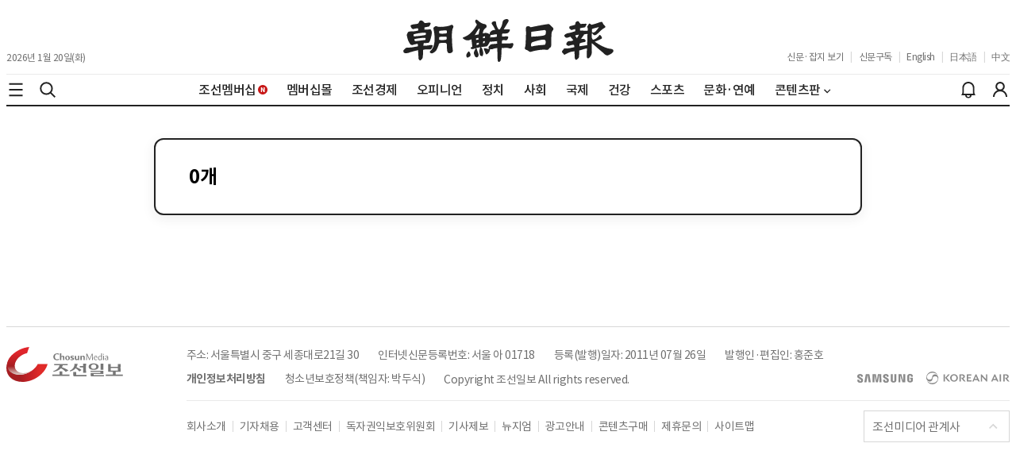

--- FILE ---
content_type: text/html; charset=utf-8
request_url: https://www.chosun.com/comments/user/?uuid=4d285f5c-d388-4002-90fc-685c7e57b8ee
body_size: 33729
content:
<!DOCTYPE html><html lang="ko"><head><meta charSet="utf-8"/><meta name="viewport" content="width=device-width,initial-scale=1,maximum-scale=1,user-scalable=no"/><title></title><link rel="canonical"/><meta name="description" content=""/><meta property="og:title"/><meta property="og:image" content="/pf/resources/images/thumb_meta.png?d=2110"/><meta property="og:site_name" content="조선일보"/><meta property="og:url"/><meta property="og:description" content=""/><meta property="twitter:card" content="summary_large_image"/><meta name="twitter:description" content=""/><meta name="twitter:title"/><meta property="twitter:image:src" content="/pf/resources/images/thumb_meta.png?d=2110"/><meta property="twitter:site" content="@Chosun"/><meta property="twitter:creator" content="@Chosun"/><meta property="fb:app_id" content="344178718935549"/><link rel="preconnect" href="https://www.google-analytics.com"/><link rel="preconnect" href="https://www.googletagmanager.com"/><link rel="preconnect" href="https://www.googletagservices.com"/><link rel="preconnect" href="https://static.chartbeat.com"/><link rel="preconnect" href="https://image.chosun.com"/><link rel="dns-prefetch" href="https://securepubads.g.doubleclick.net"/><link rel="dns-prefetch" href="https://pagead2.googlesyndication.com"/><link rel="dns-prefetch" href="https://tpc.googlesyndication.com"/><link rel="dns-prefetch" href="https://adservice.google.com"/><script type="application/javascript" id="polyfill-script">if(!Array.prototype.includes||!(window.Object && window.Object.assign)||!window.Promise||!window.Symbol||!window.fetch){document.write('<script type="application/javascript" src="/pf/dist/engine/polyfill.js?d=2110&mxId=00000000" defer=""><\/script>')}</script><script id="fusion-engine-react-script" type="application/javascript" src="/pf/dist/engine/react.js?d=2110&amp;mxId=00000000" defer=""></script><script id="fusion-engine-combinations-script" type="application/javascript" src="/pf/dist/components/combinations/default.js?d=2110&amp;mxId=00000000" defer=""></script><link id="fusion-template-styles" rel="stylesheet" type="text/css"/><style>
  @font-face {
    font-family: "NotoSansKR-Regular";
    src:
      local("NotoSansKR-Regular"),
      url("//www.chosun.com/NotoSansKR-Regular.woff2") format("woff2"),
      url("//www.chosun.com/NotoSansKR-Regular.woff") format("woff");
    font-weight: 400;
    font-style: normal;
    font-stretch: normal;
    font-display: swap;
  }

  @font-face {
    font-family: "NotoSansKR-Medium";
    src:
      local("NotoSansKR-Medium"),
      url("//www.chosun.com/NotoSansKR-Medium.woff2") format("woff2"),
      url("//www.chosun.com/NotoSansKR-Medium.woff") format("woff");
    font-weight: 500;
    font-style: normal;
    font-stretch: normal;
    font-display: swap;
  }

  @font-face {
    font-family: "NotoSansKR-Bold";
    src:
      local("NotoSansKR-Bold"),
      url("//www.chosun.com/NotoSansKR-Bold.woff2") format("woff2"),
      url("//www.chosun.com/NotoSansKR-Bold.woff") format("woff");
    font-weight: 700;
    font-style: normal;
    font-stretch: normal;
    font-display: swap;
  }
</style><link rel="preload" as="style" href="/pf/resources/dist/chosun/css/style.css?d=2110"/><link rel="stylesheet" media="all" href="/pf/resources/dist/chosun/css/style.css?d=2110"/><link rel="icon" type="image/png" href="/pf/resources/icons/favicon_chosun.png?d=2110"/><script type="text/javascript">
    (function() {
      var _sf_async_config = window._sf_async_config = (window._sf_async_config || {});
      var usrinf = document.cookie.split('; ').find(row => row.startsWith('ArcId.USER_INFO'));
      var meminf = (document.cookie.match(/cacheCmKeyCookie=([^;]+)/)?.[1] || '').length;
      _sf_async_config.uid = 66066;
      _sf_async_config.domain = "chosun.com";
      _sf_async_config.flickerControl = false;
      _sf_async_config.useCanonical = true;
      _sf_async_config.useCanonicalDomain = true;
      _sf_async_config.sections = "";
      _sf_async_config.authors = "";
      _sf_async_config.type = "";
      _sf_async_config.mobileApp = !!navigator.userAgent.match(/chosun/i) || false;
      var _cbq = window._cbq = (window._cbq || []);
      if (meminf > 25) {_cbq.push(["_acct", "paid"]);} 
      else if (usrinf && usrinf.split("=")[1].length > 10) {_cbq.push(["_acct", "lgdin"]);}
      else {_cbq.push(["_acct", "anon"]);}
      function loadChartbeat() {
          var e = document.createElement('script');
          var n = document.getElementsByTagName('script')[0];
          e.type = 'text/javascript';
          e.async = true;
          e.src = '//static.chartbeat.com/js/chartbeat.js';
          n.parentNode.insertBefore(e, n);
      }
      loadChartbeat();
    })();
    </script><script>var logEvent = function (name, params) {
        if (!name) { return; }
        if (window.AnalyticsWebInterface) {
          window.AnalyticsWebInterface.logEvent(name, JSON.stringify(params));
        }
        else if (window.webkit && window.webkit.messageHandlers
          && window.webkit.messageHandlers.firebase) {
          var message = { event: 'logEvent', name: name, parameters: params };
          window.webkit.messageHandlers.firebase.postMessage(message);
        }
        else {
          window.dataLayer.push({ event: name, parameters: params });
        }
      }
      var setUserProperty = function (name, value) {
        if (!name || !value) { return; }
        var message = { event: 'setUserProperty', name: name, value: value };
        if (window.AnalyticsWebInterface) {
          window.AnalyticsWebInterface.setUserProperty(name, value);
        }
        else if (window.webkit && window.webkit.messageHandlers
          && window.webkit.messageHandlers.firebase) {
          window.webkit.messageHandlers.firebase.postMessage(message);
        }
      }
      window.dataLayer = window.dataLayer || [];
      </script><script type="text/javascript">(function(w,d,s,l,i){
        w[l]=w[l]||[];w[l].push({'gtm.start':new Date().getTime(),event:'gtm.js'});
        var f=d.getElementsByTagName(s)[0],j=d.createElement(s),dl=l!='dataLayer'?'&l='+l:'';
        j.async=true;j.src='https://www.googletagmanager.com/gtm.js?id='+i+dl;f.parentNode.insertBefore(j,f);
      })(window,document,'script','dataLayer', 'GTM-WNX23JV');</script><script type="text/javascript">var WindowEvent,VisibilityType;(function(n){n.Load="load";n.BeforeUnload="beforeunload";n.Abort="abort";n.Error="error";n.Unload="unload"})(WindowEvent||(WindowEvent={})),function(n){n[n.Focus=0]="Focus";n[n.Blur=1]="Blur"}(VisibilityType||(VisibilityType={}));var AjaxTiming=function(){function n(n,t,i,r){var u=this;this.getPerformanceTimings=function(n){u.connect=n.connectEnd-n.connectStart;u.dns=n.domainLookupEnd-n.domainLookupStart;u.duration=n.duration;u.load=n.responseEnd-n.responseStart;u.wait=n.responseStart-n.requestStart;u.start=n.startTime;u.redirect=n.redirectEnd-n.redirectStart;n.secureConnectionStart&&(u.ssl=n.connectEnd-n.secureConnectionStart)};this.url=n;this.method=t;this.isAsync=i;this.open=r}return n}(),ProfilerJsError=function(){function n(n,t,i){this.count=0;this.message=n;this.url=t;this.lineNumber=i}return n.createText=function(n,t,i){return[n,t,i].join(":")},n.prototype.getText=function(){return n.createText(this.message,this.url,this.lineNumber)},n}(),ProfilerEventManager=function(){function n(){this.events=[];this.hasAttachEvent=!!window.attachEvent}return n.prototype.add=function(n,t,i){this.events.push({type:n,target:t,func:i});this.hasAttachEvent?t.attachEvent("on"+n,i):t.addEventListener(n,i,!1)},n.prototype.remove=function(n,t,i){this.hasAttachEvent?t.detachEvent(n,i):t.removeEventListener(n,i,!1);var r=this.events.indexOf({type:n,target:t,func:i});r!==1&&this.events.splice(r,1)},n.prototype.clear=function(){for(var t,n=0,i=this.events;n<i.length;n++)t=i[n],this.remove(t.type,t.target,t.func);this.events=[]},n}(),RProfiler=function(){function n(){function o(n){var t=n.target||n.srcElement;return t.nodeType==3&&(t=t.parentNode),r("N/A",t.src||t.URL,-1),!1}var n=this,r,u,e,t,i,f;this.restUrl="g.3gl.net/jp/4649/v3.3.0/M";this.startTime=(new Date).getTime();this.eventsTimingHandler=new EventsTimingHandler;this.inputDelay=new InputDelayHandler;this.version="v3.3.0";this.info={};this.hasInsight=!1;this.data={start:this.startTime,jsCount:0,jsErrors:[],loadTime:-1,loadFired:window.document.readyState=="complete",ajax:[]};this.eventManager=new ProfilerEventManager;this.startAjaxCapture=function(){var i=XMLHttpRequest.prototype,o=i.open,s=i.send,r=[],u={},e=n.data.ajax,h=25,f=typeof performance=="object"&&typeof window.performance.now=="function"&&typeof window.performance.getEntriesByType=="function",t;f&&typeof window.performance.setResourceTimingBufferSize=="function"&&window.performance.setResourceTimingBufferSize(300);t=function(){return f?window.performance.now():(new Date).getTime()};i.open=function(n,i,u,f,e){u===void 0&&(u=!0);this.rpIndex=r.length;r.push(new AjaxTiming(i,n,u,t()));o.call(this,n,i,u,f,e)};i.send=function(n){var i=this,c=this.onreadystatechange,o;(this.onreadystatechange=function(n){var o=r[i.rpIndex],l,s;if(o){l=i.readyState;switch(l){case 1:o.connectionEstablished=t();break;case 2:o.requestReceived=t();break;case 3:o.processingTime=t();break;case 4:o.complete=t();s=!!(i.response&&i.response!=null&&i.response!=undefined);switch(i.responseType){case"text":case"":typeof i.responseText=="string"&&(o.responseSize=i.responseText.length);break;case"json":s&&typeof i.response.toString=="function"&&(o.responseSize=i.response.toString().length);break;case"arraybuffer":s&&typeof i.response.byteLength=="number"&&(o.responseSize=i.response.byteLength);break;case"blob":s&&typeof i.response.size=="number"&&(o.responseSize=i.response.size)}(function(n){setTimeout(function(){var r,s,h,c,o;if(f){var i=n.url,t=[],l=performance.getEntriesByType("resource");for(r=0,s=l;r<s.length;r++)h=s[r],h.name==i&&t.push(h);if(e.push(n),t.length!=0){if(u[i]||(u[i]=[]),t.length==1){n.getPerformanceTimings(t[0]);u[i].push(0);return}c=u[i];for(o in t)if(c.indexOf(o)==-1){n.getPerformanceTimings(t[o]);c.push(o);return}n.getPerformanceTimings(t[0])}}},h)})(o,e)}typeof c=="function"&&c.call(i,n)}},o=r[this.rpIndex],o)&&(n&&!isNaN(n.length)&&(o.sendSize=n.length),o.send=t(),s.call(this,n))}};this.recordPageLoad=function(){n.data.loadTime=(new Date).getTime();n.data.loadFired=!0};this.addError=function(t,i,r){var s,f,u,e,o;for(n.data.jsCount++,s=ProfilerJsError.createText(t,i,r),f=n.data.jsErrors,u=0,e=f;u<e.length;u++)if(o=e[u],o.getText()==s){o.count++;return}f.push(new ProfilerJsError(t,i,r))};this.addInfo=function(t,i,r){if(!n.isNullOrEmpty(t)){if(n.isNullOrEmpty(r))n.info[t]=i;else{if(n.isNullOrEmpty(i))return;n.isNullOrEmpty(n.info[t])&&(n.info[t]={});n.info[t][i]=r}n.hasInsight=!0}};this.clearInfo=function(){n.info={};n.hasInsight=!1};this.clearErrors=function(){n.data.jsCount=0;n.data.jsErrors=[]};this.clearAjax=function(){n.data.ajax=[]};this.getInfo=function(){return n.hasInsight?n.info:null};this.getEventTimingHandler=function(){return n.eventsTimingHandler};this.getInputDelay=function(){return n.inputDelay};this.eventManager.add(WindowEvent.Load,window,this.recordPageLoad);r=this.addError;this.startAjaxCapture();window.opera?this.eventManager.add(WindowEvent.Error,document,o):"onerror"in window&&(u=window.onerror,window.onerror=function(n,t,i){return(r(n,t,i),!!u)?u(n,t,i):!1});!window.__cpCdnPath||(this.restUrl=window.__cpCdnPath.trim());e=window.location.protocol;t=document.createElement("iframe");t.src="about:blank";i=t.style;i.position="absolute";i.top="-10000px";i.left="-1000px";t.addEventListener("load",function(t){var r=t.currentTarget,u,i;r&&r.contentDocument&&(u=r.contentDocument,i=u.createElement("script"),i.type="text/javascript",i.src=e+"//"+n.restUrl,u.body.appendChild(i))});f=document.getElementsByTagName("script")[0];f.parentNode.insertBefore(t,f)}return n.prototype.isNullOrEmpty=function(n){if(n===undefined||n===null)return!0;if(typeof n=="string"){var t=n;return t.trim().length==0}return!1},n.prototype.dispatchCustomEvent=function(n){(function(n){function t(n,t){t=t||{bubbles:!1,cancelable:!1,detail:undefined};var i=document.createEvent("CustomEvent");return i.initCustomEvent(n,t.bubbles,t.cancelable,t.detail),i}if(typeof n.CustomEvent=="function")return!1;t.prototype=Event.prototype;n.CustomEvent=t})(window);var t=new CustomEvent(n);window.dispatchEvent(t)},n}(),InputDelayHandler=function(){function n(){var n=this;this.firstInputDelay=0;this.firstInputTimeStamp=0;this.startTime=0;this.delay=0;this.profileManager=new ProfilerEventManager;this.eventTypes=["click","mousedown","keydown","touchstart","pointerdown",];this.addEventListeners=function(){n.eventTypes.forEach(function(t){n.profileManager.add(t,document,n.onInput)})};this.now=function(){return(new Date).getTime()};this.removeEventListeners=function(){n.eventTypes.forEach(function(t){n.profileManager.remove(t,document,n.onInput)})};this.onInput=function(t){var i,r,u;t.cancelable&&(i=t.timeStamp>1e12,n.firstInputTimeStamp=n.now(),r=i||!window.performance,u=r?n.firstInputTimeStamp:window.performance.now(),n.delay=u-t.timeStamp,t.type=="pointerdown"?n.onPointerDown():(n.removeEventListeners(),n.updateFirstInputDelay()))};this.onPointerUp=function(){n.removeEventListeners();n.updateFirstInputDelay()};this.onPointerCancel=function(){n.removePointerEventListeners()};this.removePointerEventListeners=function(){n.profileManager.remove("pointerup",document,n.onPointerUp);n.profileManager.remove("pointercancel",document,n.onPointerCancel)};this.updateFirstInputDelay=function(){n.delay>=0&&n.delay<n.firstInputTimeStamp-n.startTime&&(n.firstInputDelay=Math.round(n.delay))};this.startSoftNavigationCapture=function(){n.resetSoftNavigationCapture()};this.resetSoftNavigationCapture=function(){n.resetFirstInputDelay();n.addEventListeners()};this.resetFirstInputDelay=function(){n.delay=0;n.firstInputDelay=0;n.startTime=0;n.firstInputTimeStamp=0};this.startTime=this.now();this.addEventListeners()}return n.prototype.onPointerDown=function(){this.profileManager.add("pointerup",document,this.onPointerUp);this.profileManager.add("pointercancel",document,this.onPointerCancel)},n.prototype.getFirstInputDelay=function(){return this.firstInputDelay},n}(),EventsTimingHandler=function(){function n(){var n=this;this.hiddenStrings=["hidden","msHidden","webkitHidden","mozHidden"];this.visibilityStrings=["visibilitychange","msvisibilitychange","webkitvisibilitychange","mozvisibilitychange"];this.captureSoftNavigation=!1;this.hidden="hidden";this.visibilityChange="visibilitychange";this.visibilityEvents=[];this.eventManager=new ProfilerEventManager;this.engagementTimeIntervalMs=1e3;this.engagementTime=0;this.firstEngagementTime=0;this.lastEventTimeStamp=0;this.timeoutId=undefined;this.startTime=(new Date).getTime();this.now=function(){return(new Date).getTime()};this.startVisibilityCapture=function(){n.initializeVisibilityProperties();document.addEventListener(n.visibilityChange,n.captureFocusEvent,!1)};this.initializeVisibilityProperties=function(){for(var r=n.hiddenStrings,i=0,t=0;t<r.length;t++)typeof document[r[t]]!="undefined"&&(i=t);n.visibilityChange=n.visibilityStrings[i];n.hidden=n.hiddenStrings[i]};this.captureFocusEvent=function(){n.updateVisibilityChangeTime();document[n.hidden]||n.captureEngagementTime()};this.updateVisibilityChangeTime=function(){document[n.hidden]?n.captureVisibilityEvent(VisibilityType.Blur):n.captureVisibilityEvent(VisibilityType.Focus)};this.onBlur=function(){n.captureVisibilityEvent(VisibilityType.Blur)};this.onFocus=function(){n.captureVisibilityEvent(VisibilityType.Focus)};this.captureVisibilityEvent=function(t){n.visibilityEvents.push({type:t,time:n.now()})};this.captureEngagementTime=function(t){if(t===void 0&&(t=!0),!n.lastEventTimeStamp){n.engagementTime=n.engagementTimeIntervalMs;n.lastEventTimeStamp=n.now();return}var i=n.now()-n.lastEventTimeStamp;if(n.lastEventTimeStamp=n.now(),t&&n.firstEngagementTime===0&&(n.firstEngagementTime=n.now()),i>0&&i<n.engagementTimeIntervalMs){clearTimeout(n.timeoutId);n.engagementTime+=i;return}n.startTimer()};this.captureMouseMove=function(){n.captureEngagementTime(!1)};this.startTimer=function(){n.timeoutId=setTimeout(function(){n.engagementTime+=n.engagementTimeIntervalMs},n.engagementTimeIntervalMs)};this.getFocusAwayTime=function(){var i=n.visibilityEvents,t=-1,s,h,o;if(i.length===0)return 0;for(var r=t,u=0,f=t,e=0;u<i.length;)i[u].type===VisibilityType.Blur&&r===t&&(r=u),s=f===t&&r!==t,i[u].type===VisibilityType.Focus&&s&&(f=u),h=r!==t&&f!==t,h&&(o=i[f].time-i[r].time,o>0&&(e+=o),r=t,f=t),u=u+1;return r===i.length-1&&(e+=n.now()-i[r].time),e};this.getEngagementTime=function(){return n.engagementTime};this.getStartTime=function(){return n.startTime};this.getFirstEngagementTime=function(){return n.firstEngagementTime};this.startSoftNavigationCapture=function(){n.captureSoftNavigation=!0};this.resetSoftNavigationCapture=function(){n.resetEngagementMetrics();n.visibilityEvents=[]};this.resetEngagementMetrics=function(){n.engagementTime=0;n.lastEventTimeStamp=n.now();n.firstEngagementTime=0};this.clear=function(){n.eventManager.clear()};this.captureEngagementTime(!1);this.eventManager.add("scroll",document,this.captureEngagementTime);this.eventManager.add("resize",window,this.captureEngagementTime);this.eventManager.add("mouseup",document,this.captureEngagementTime);this.eventManager.add("keyup",document,this.captureEngagementTime);this.eventManager.add("mousemove",document,this.captureMouseMove);this.eventManager.add("focus",window,this.onFocus);this.eventManager.add("blur",window,this.onBlur);this.eventManager.add("focus",document,this.onFocus);this.eventManager.add("blur",document,this.onBlur)}return n}(),profiler=new RProfiler;window.RProfiler=profiler;window.WindowEvent=WindowEvent;profiler.dispatchCustomEvent("GlimpseLoaded");</script><script type="text/javascript" src="/pf/resources/js/crypto-js.min_420.js?d=2110"></script><script type="text/javascript" src="https://cdn.evgnet.com/beacon/chosun/chosunilbo/scripts/evergage.min.js"></script><script type="text/javascript">!function(){if("undefined"!=typeof document&&(document.documentMode||/Edge/.test(navigator.userAgent))){const e=document.createElement("script");e.async=!0,e.src="/pf/resources/js/date-time-format-timezone-complete-min.js?d=2110",document.head.appendChild(e)}}();</script><script type="text/javascript" src="https://www.chosun.com/arc/subs/p.min.js"></script>
<script>(window.BOOMR_mq=window.BOOMR_mq||[]).push(["addVar",{"rua.upush":"false","rua.cpush":"false","rua.upre":"false","rua.cpre":"false","rua.uprl":"false","rua.cprl":"false","rua.cprf":"false","rua.trans":"","rua.cook":"false","rua.ims":"false","rua.ufprl":"false","rua.cfprl":"false","rua.isuxp":"false","rua.texp":"norulematch","rua.ceh":"false","rua.ueh":"false","rua.ieh.st":"0"}]);</script>
                              <script>!function(e){var n="https://s.go-mpulse.net/boomerang/";if("False"=="True")e.BOOMR_config=e.BOOMR_config||{},e.BOOMR_config.PageParams=e.BOOMR_config.PageParams||{},e.BOOMR_config.PageParams.pci=!0,n="https://s2.go-mpulse.net/boomerang/";if(window.BOOMR_API_key="RDF8N-C9NSW-2SJR5-N2U59-8ECQC",function(){function e(){if(!o){var e=document.createElement("script");e.id="boomr-scr-as",e.src=window.BOOMR.url,e.async=!0,i.parentNode.appendChild(e),o=!0}}function t(e){o=!0;var n,t,a,r,d=document,O=window;if(window.BOOMR.snippetMethod=e?"if":"i",t=function(e,n){var t=d.createElement("script");t.id=n||"boomr-if-as",t.src=window.BOOMR.url,BOOMR_lstart=(new Date).getTime(),e=e||d.body,e.appendChild(t)},!window.addEventListener&&window.attachEvent&&navigator.userAgent.match(/MSIE [67]\./))return window.BOOMR.snippetMethod="s",void t(i.parentNode,"boomr-async");a=document.createElement("IFRAME"),a.src="about:blank",a.title="",a.role="presentation",a.loading="eager",r=(a.frameElement||a).style,r.width=0,r.height=0,r.border=0,r.display="none",i.parentNode.appendChild(a);try{O=a.contentWindow,d=O.document.open()}catch(_){n=document.domain,a.src="javascript:var d=document.open();d.domain='"+n+"';void(0);",O=a.contentWindow,d=O.document.open()}if(n)d._boomrl=function(){this.domain=n,t()},d.write("<bo"+"dy onload='document._boomrl();'>");else if(O._boomrl=function(){t()},O.addEventListener)O.addEventListener("load",O._boomrl,!1);else if(O.attachEvent)O.attachEvent("onload",O._boomrl);d.close()}function a(e){window.BOOMR_onload=e&&e.timeStamp||(new Date).getTime()}if(!window.BOOMR||!window.BOOMR.version&&!window.BOOMR.snippetExecuted){window.BOOMR=window.BOOMR||{},window.BOOMR.snippetStart=(new Date).getTime(),window.BOOMR.snippetExecuted=!0,window.BOOMR.snippetVersion=12,window.BOOMR.url=n+"RDF8N-C9NSW-2SJR5-N2U59-8ECQC";var i=document.currentScript||document.getElementsByTagName("script")[0],o=!1,r=document.createElement("link");if(r.relList&&"function"==typeof r.relList.supports&&r.relList.supports("preload")&&"as"in r)window.BOOMR.snippetMethod="p",r.href=window.BOOMR.url,r.rel="preload",r.as="script",r.addEventListener("load",e),r.addEventListener("error",function(){t(!0)}),setTimeout(function(){if(!o)t(!0)},3e3),BOOMR_lstart=(new Date).getTime(),i.parentNode.appendChild(r);else t(!1);if(window.addEventListener)window.addEventListener("load",a,!1);else if(window.attachEvent)window.attachEvent("onload",a)}}(),"".length>0)if(e&&"performance"in e&&e.performance&&"function"==typeof e.performance.setResourceTimingBufferSize)e.performance.setResourceTimingBufferSize();!function(){if(BOOMR=e.BOOMR||{},BOOMR.plugins=BOOMR.plugins||{},!BOOMR.plugins.AK){var n=""=="true"?1:0,t="",a="aoh6xdaccueum2lpmgqq-f-df73d94ec-clientnsv4-s.akamaihd.net",i="false"=="true"?2:1,o={"ak.v":"39","ak.cp":"933661","ak.ai":parseInt("598873",10),"ak.ol":"0","ak.cr":9,"ak.ipv":4,"ak.proto":"h2","ak.rid":"8e52ff3","ak.r":51990,"ak.a2":n,"ak.m":"dscr","ak.n":"ff","ak.bpcip":"3.143.235.0","ak.cport":36710,"ak.gh":"2.17.209.134","ak.quicv":"","ak.tlsv":"tls1.3","ak.0rtt":"","ak.0rtt.ed":"","ak.csrc":"-","ak.acc":"","ak.t":"1768907169","ak.ak":"hOBiQwZUYzCg5VSAfCLimQ==VCHQPI06f50CMEyx17YZb2Ou2+/m97YoG5jtzHckcjjPXyALketTnSZfcJbU+v8YR8/STA1GL0vMrVbm05wOS3/[base64]/rtRYUvMjabEnab5zbJJANrtQxMp/jWUV4RQpteLRg+g/ZRgPTT0gjnxHGfpyY2s95dcXj4AjaakWS77VpMBvtNrNUH/T3BYBc1fY3Jv8FB0v6/w=","ak.pv":"61","ak.dpoabenc":"","ak.tf":i};if(""!==t)o["ak.ruds"]=t;var r={i:!1,av:function(n){var t="http.initiator";if(n&&(!n[t]||"spa_hard"===n[t]))o["ak.feo"]=void 0!==e.aFeoApplied?1:0,BOOMR.addVar(o)},rv:function(){var e=["ak.bpcip","ak.cport","ak.cr","ak.csrc","ak.gh","ak.ipv","ak.m","ak.n","ak.ol","ak.proto","ak.quicv","ak.tlsv","ak.0rtt","ak.0rtt.ed","ak.r","ak.acc","ak.t","ak.tf"];BOOMR.removeVar(e)}};BOOMR.plugins.AK={akVars:o,akDNSPreFetchDomain:a,init:function(){if(!r.i){var e=BOOMR.subscribe;e("before_beacon",r.av,null,null),e("onbeacon",r.rv,null,null),r.i=!0}return this},is_complete:function(){return!0}}}}()}(window);</script></head><body><noscript><iframe
          src="https://www.googletagmanager.com/ns.html?id=GTM-WNX23JV"
          height="0"
          width="0"
          style="display:none;visibility:hidden">
        </iframe></noscript><div id="fusion-app"><div class="layout--bg"><header class="grid__col--lg-12 grid__col--md-12 grid__col--sm-12"><nav id="nav" class="nav | flex flex--direction-column flex--justify-end grid__container grid__container-centered  "><div class="nav__masthead | flex flex--justify-space-between flex--align-items-end box--border box--border-grey-20 box--border-horizontal box--border-horizontal-bottom"><div class="nav__masthead-left | flex flex--align-items-center grid__col--sm-4 grid__col--md-4 grid__col--lg-3 box--pad-top-sm box--pad-bottom-sm"><div class="nav__bar-icon | box--hidden-lg box--margin-right-sm box--pointer" role="button" tabindex="0" on="tap:amp-hamburger.toggle"><button class="flex flex--align-items-center box--pointer" aria-label="Local Navigation Bar" id="menubutton-mobile"><svg xmlns="http://www.w3.org/2000/svg" width="24" height="24" viewBox="0 0 24 24" role="img"><path class="stroke" fill="none" fill-rule="evenodd" stroke="#222" stroke-width="2" d="M3.6 4.8h16.8M3.6 12h16.8M3.6 19.2h16.8"></path></svg></button></div><div class="box--hidden-lg"><div class="flex box--pointer"><svg xmlns="http://www.w3.org/2000/svg" width="24" height="24" viewBox="0 0 24 24"><path class="stroke" fill="none" fill-rule="evenodd" stroke="#222" stroke-width="2" d="M5.342 5.34c-2.796 2.796-2.796 7.329 0 10.124 2.795 2.796 7.328 2.796 10.124 0 2.796-2.795 2.796-7.328 0-10.124-2.796-2.796-7.329-2.796-10.124 0zM21.26 21.263l-5.564-5.566 5.564 5.566z"></path></svg></div></div><span class="nav__masthead-left-date | text--grey-80 font--size-sm-12 font--size-md-12 box--hidden-sm box--hidden-md-only ">2026년 1월 20일(화)</span></div><div class="nav__masthead-center | flex flex--justify-center flex--align-self-center grid__col--sm-4 grid__col--md-4 grid__col--lg-6"><a class="flex" href="/" aria-label="조선일보 로고"><svg xmlns="http://www.w3.org/2000/svg" width="294" height="60" viewBox="0 0 294 60" role="img"><g fill="#222" fill-rule="evenodd"><path d="M35.943 32.688c.613-.563.864-1.434 1.216-2.156.353-.872.716-2.156 1.069-3.234.353-1.078.557-2.259.966-3.796.408-1.744.455-2.925.613-4.106.148-1.434-.511-2.98-.558-2.98-.25-.825-.864-1.95-1.477-2.053-.557-.047-1.068-.047-1.931.103-.92.206-2.08.253-2.08.253-1.218.103-4.422.103-4.422.103l.204-3.084s3-.722 5.545-1.078c1.273-.206 1.58-1.387 2.183-2.306.353-.562.66-1.228.715-1.434.047-.15.307-.872 0-1.387-.353-.46-1.114-.516-1.727-.516-1.022.047-3.056.206-4.069.46-1.114.253-2.284.046-2.851-.207-.149-.103-.25-.459-.66-.928-.715-.824-2.182-2.202-3.352-2.305h-.047c-1.114-.104-2.898-.254-4.068 3.646-.204.722-1.579 1.03-4.421 1.387-1.012.103-2.694.356-2.954.413-1.114.309-2.182.309-3.102.927-.864.516-.817 1.435-.148 2.719.613 1.18.557 1.49 1.523 2.259.204.15.92.46 1.114.515.818.31 1.375.253 1.932-.15.818-.515 5.285-.871 5.285-.871.409 1.078.353 3.083.353 3.083s-2.136.62-3.966.928c-1.885.357-3.715.31-4.477.31-.817 0-2.489.15-2.489.15-.66 0-1.272 0-2.34.253-.864.253-1.069.825-1.375 1.33-.047.104-1.012 2.007-1.319 2.879-.25.721.613 4.255 1.523 7.133.511 1.743 3.056 6.308 3.92 6.88.817.562 2.591.665 3.557.206 1.068-.515 5.796-1.387 5.796-1.387l.353.103c.455.412.25 3.384.25 3.384s-7.374 1.537-9.715 1.64c-.455.047-.761.047-1.012.047-.307 0-.66.047-1.013.103-.715.103-1.523.206-2.795.15-1.523-.047-2.239.31-2.592.619-.046.047-.353.412-.51.618-.511.403-.864.816-1.886 1.688-.25.253-.51.459-.557.871-.149.872-.511 2.362 1.012 3.44 1.273.872 5.954.31 7.124-.412.66-.413 8.694-2.615 9.66-2.718.51-.104 2.545-.563 2.545-.563l.102.31c.046.927.613 9.598.613 11.295 0 1.537 1.579 2.512 2.34 2.774.409.103 2.285-1.847 2.285-1.847 1.375-1.696 1.068-2.155 1.319-3.693 0-.253.046-.515.102-.768.307-1.744.455-8.568.455-8.568l.205-.103c1.272-.562 6.51-.618 6.966-.562.25.047 3 .562 4.021-.563.66-.721 1.728-2.821 2.034-3.852.205-.722 0-1.697-1.17-1.697-2.183-.103-5.545.769-7.421.825-1.319 0-4.217.253-4.217.253l.205-3.543.148-.103c.409-.206 3-.206 6.056-.412-.01-.01 1.059-.272 1.412-.675zM14.18 21.805c.149-.562.204-.31.51-.46 2.081-.974 14.592-2.98 16.376-2.005.817.412.659 1.228.25 2.156-.046.15-.102.31-.148.46-.102.15-.251.252-.409.308-.92.254-4.728.872-8.238 1.285-7.217.768-7.421.618-7.58.515-.51-.356-1.068-.825-.761-2.259zm8.034 8.52c-4.988.62-5.647.666-6 .31-.613-.619-1.421-1.594-.51-2.465.919-.825 14.09-2.362 14.897-1.697.92.666.455 2.053-.148 2.822l-.353.15c-1.17-.15-4.932.524-7.886.88z"></path><path d="M69.369 12.762c.513-.705.765-2.005.56-2.555C69.416 8.55 68.343 8 67.634 8c-.923 0-1.529.55-2.088.806-3.47 1.557-13.177 2.656-16.851 1.96h-.093c-1.38-.55-2.35-.907-3.069-.806-.82.1-1.687.604-1.94.907-.456.604.616-.605 0 0 0 0-1.277 1.099-1.426 1.557-.252 1.099.15 2.106.15 2.207 1.118 5.11 3.57 19.754-2.397 27.676 0 0-.821 1.1-1.325 1.502-1.277 1.054-1.79 1.86-1.529 2.757.205.604 1.222 1.053 1.79 1.255.663.302 1.53.201 2.248-.147 1.688-.852 3.935-2.308 4.905-3.865 1.222-1.96 2.807-5.815 3.217-7.317l.15-.449c.205-.806.046-1.804 1.837-2.354 1.482-.448 6.947-.448 7.86-.201.924.247 1.53.806 1.633 1.355 0 .147.046.55.102 1.704.047 2.408.206 6.97.616 8.526.308 1.2.867 2.052 1.585 2.455.616.348 2.145.348 3.115.045 1.072-.302 2.91-1.254 2.965-2.61.047-.65.103-1.758-.307-4.716-.41-2.711-.56-6.118-.663-9.378-.205-4.516-.41-11.485.252-14.745.177-.953.233-2.208.998-3.362zM60.23 28.46c-1.026 1.3-8.887.852-8.933.806-.56 0-.97-.202-1.175-.449-.15-.247-.252-2.71.046-3.361.308-.65 3.73-.852 7.964-.751h.765c.457-.1 1.426.046 1.585.55.364.998.205 2.646-.252 3.205zm.457-8.829l-.252.247c-1.38.55-7.712.852-9.903.202 0 0-.205-.046-.252-.348-.205-1.1-.15-2.656 0-2.858.15-.247.41-.402.41-.402 5.568-.605 8.99-.907 10.062-.202l.15.247c.149 1.41-.215 3.013-.215 3.114zM92.314 45.732c-.142-.227-.142-.185-.195-.32l-.097-.227c0-.042-.045-.135-.045-.185-.044 0-.044.042-.097.042l-.044.042c-1.409.69-3.836 3.593-3.836 5.713 0 1.472.585 2.625 1.214 3.037.195.093.726.227 1.018.135.434-.185.877-.412 1.117-.648.239-.278.531-.555 1.16-.69.337-.042.682-.32.974-.74.435-.74.683-2.028.39-3.038-.443-1.413-1.222-2.658-1.559-3.121zM153.94 34.647c-.102-.46-1.007-1.228-1.875-1.031-1.108.253-4.396.722-5.966.619-1.367-.103-8.238-.103-8.238-.103l.148-3.386c.046-.563.148-.77.554-.929.046-.047.407-.206.453-.206.914-.103 1.976-.15 3.084-.047.86.103 1.773.206 2.226.047.859-.253 2.124-1.744 2.373-3.695 0-.253.102-.666.102-.826.046-.769-1.164-.928-3.943-.825-.508.047-2.983.15-3.694.103-.407 0-1.164-.103-1.164-.103s.25-3.132.305-3.545l.046-.253.25-.047c2.17-.253 3.896-.31 4.09-.253.508 0 2.734-.047 2.937-.254.148-.253 2.023-1.228 2.429-2.054.305-.619.554-1.078.711-1.435.656-1.125.203-1.49-.102-1.8-.249-.254-2.733-.46-6.316-.207-.305.047-1.977.104-1.977.104l5.763-9.501c.905-1.285 1.616-2.514.859-3.855-.305-.516-.711-.872-1.265-.975-1.164-.31-2.43-.357-4.498.769-.203.103-.757.516-1.311.975-.305.207-.554.563-.757 1.388-1.109 4.774-1.413 6.115-2.023 7.344-.25.412-.757 1.641-1.718 3.03 0 0-1.108 1.18-1.21 1.18-.914-.205-1.671-1.537-1.671-1.537-.61-.62-1.164-2.157-1.672-3.49-.554-.975-.859-2.616-.96-3.647-.046-.31-.305-1.332-.351-2.101-.102-.516-.554-.77-.757-.929-.25-.15-1.109-.15-1.773.047-1.367.413-1.921.253-2.836 1.285-.147.15-.757.563-.655 1.332.101.825.61 1.538 1.108 2.26 1.016 1.285 1.875 2.776 2.632 4.464.452.976 1.57 2.514 1.57 2.514s-3.288.413-3.796.619c-2.632 1.125-3.795 2.823-3.999 3.545-.35 1.182-.147 2.1-.147 2.1l-1.062-.562c-.96-.563-1.875-.872-2.836-1.182-1.108-.356-2.124-.356-2.632-.206-.147.047-.757.206-2.678.62l-.452.102.046-.46c.046-1.537.508-3.75 1.92-5.289.86-.975 1.57-1.538 2.125-2.054 1.062-.928 1.367-1.182 1.21-2.41-.25-1.848-1.469-2.41-2.17-2.673h-.102c-.203-.103-.508-.15-.86-.207-.609-.15-1.514-.309-2.428-.665-2.226-.873-4.497-2.26-6.317-4.005-2.17-2.157-3.038-1.435-3.537-.976-.61.62-.914 2.467.148 3.855.35.563.452.872.757 1.182.508.516 1.007.928.61 1.8-.453 1.08-5.357 9.755-12.283 14.331-.757.46-1.875 1.079-3.085 1.698-1.57.872-4.857 1.491-4.192 2.617.046.15 2.632 1.8 2.678 1.847 2.78 1.538 5.966 1.491 8.8-.047.103-.047.407-.206.407-.206l.351-.253s1.164 10.832 1.164 10.73l-.203.102c-1.016.254-1.21.31-1.773.826-.148.206-.305.975-.047 1.435.305.412.915.515 1.109.562.046.047 1.616.46 3.186-.206.203-.047 2.632-.929 2.632-.929l-.407.77c-.914 1.697-2.576 4.773-2.373 6.265.305 2.007 1.875 5.392 2.78 5.542.452.104.71.31.914.413.305.103.453 0 .757-.047.656-.15 2.577-1.332 2.17-4.258-.203-1.641-.71-2.616-1.108-3.442-.406-.769-.554-1.491-.859-2.57-.203-.825-.554-1.744-1.006-2.363l-.305-.46 5.56-1.181-.148.562c-.554 2.054-1.007 3.649-.96 4.774.147 3.076.757 5.956 1.163 6.265.305.253.757.357 1.108.46.508.206.86.412 1.265.46.656.103 1.007-.413 1.109-.77.35-1.285 1.717-2.823-.554-9.088-.351-.975-1.007-1.8-1.413-2.363l-.351-.46s5.153-.666 6.474-.825c.609-.047 1.108-.103 1.21-.15.609-.103.858-.46 1.163-.77 0 0 2.475-3.338 3.03-4.98l.405-.928s3.537 0 4.396-.103c2.374-.206 3.944-.413 5.412-.516l.351-.047.046.357.102 3.18s-6.114.562-7.887.768c0 0-.554.103-1.265.46-.656.356-1.007 1.031-1.367 1.49-.102.151-.35.414-.453.46-.406.413-1.366 1.182-1.006 3.03l.046.253s.508.825.203 1.229l-1.311-.31-.656-.206c-1.413-.357-3.796-1.079-4.756-.62-.25.517-.406 1.183.406 2.72.204.46 1.977 5.44 2.734 5.75.148.103.35.103.554-.047 1.108-.563 3.842-2.307 4.498-5.543l.304-1.848s1.21.207 1.367.207c.305-.047.554 0 .757 0 .555.047.915.103 2.734-.722.96-.46 5.107-.929 5.107-.929l.046.357c0 .619.407 8.422.407 10.888.046 2.57.046 4.727.203 5.75.203 1.388.859 2.307 1.468 2.41.554.103 1.718-.516 2.429-1.641.96-1.698 1.515-9.858 1.57-17.464v-.356h.35c1.165 0 2.125-.047 3.233-.103 1.672-.047 3.593-.15 5.006 0 .452.047.914.206 1.413.356 1.062.31 2.124.666 3.389.206 1.782-.59 3.5-4.745 3.094-6.34zm-51.874-5.496h-.305v-.356l-.046-1.435v-.31l.25-.046 2.733-.722.406-.047v.412l.102 1.642.046.31-.305.046c-1.367.356-1.976.506-2.881.506zm3.334 6.369c-.508.15-.656.253-1.062.356-.453.15-.711.31-1.312.516l-.452.206v-.46l-.25-1.95v-.31l.25-.047c.554-.15.812-.253 1.21-.356.452-.103.71-.206 1.265-.356l.406-.15.046.46.102 1.697.046.31-.25.084zm1.219-20.437c-.046.15-.102.413-.148.666-.35 1.229-.859 3.339-1.062 5.393l-.046.253-.203.047-4.396.975-.758.15.407-.665.554-1.079c1.265-2.26 2.733-4.83 4.7-7.24l.102-.15h.102c.203 0 .452.046.655.253.185.319.24.778.093 1.397zm7.277 16.179v.412c-.046.46-.101.976-.148 1.388v.254l-.147.046-.453.15c-.452.104-.711.207-1.164.31l-.406.103v-.412c0-.31 0-.666.046-1.032v-1.239l.305-.046c.757-.15 1.164-.31 1.718-.356 0 0 .305-.047.305 0l-.056.422zm.305-6.734c-.046.31-.102.769-.102 1.49v.31l-.304.047c-.758.103-1.063.207-1.875.357l-.407.103v-.413-1.641l.305-.103 1.977-.563s.507-.15.554-.15l-.148.563zm16.485.206c-2.023.563-4.147.929-6.474.872-.305 0-1.57-.103-2.124.103-.61.15-.758.723-.758.723l.305-1.285c.102-.77.148-.873.203-1.332v-.206l.102-1.23c2.53-.046 4.802-.928 7.231-.974h1.164l.203-.047h.203l.046.356c.046.46.046.77.102 1.538l-.046 1.126v.253l-.157.103zM209.11 11.805c-2.642-2.302-3.959-3.754-3.959-3.754C204.8 7.649 203.983 7 202.611 7c-.102 0-.408.1-.862.146-9.642 1.352-23.652 4.349-23.652 4.349s-.815-1.005-2.336-1.352c-1.01-.247-2.744-.147-3.505.603-1.316 1.352-.658 5.353-.611 7.253.046 3.554-.353 12.808-.612 17.303-.204 4.202-1.317 4.704-.965 6.148.408 1.05 1.419 1.452 2.587 1.854.658.247 1.066.402 1.52.704.251.2.817.648 1.113.85.918.703 1.929 1.397 2.949 1.05 1.372-.448 14.268-4.102 22.39-2.805.046.046 1.066.046 1.52-.146.863-.347 1.419-1.096 1.679-1.453.51-.703 1.974-1.854 2.178-2.046.557-.402.918-1.498.918-3.106 0-.146.047-16.508.862-18.152.612-1.297 1.317-2.448 1.929-3.152.565-1.041.26-2.293-.603-3.243zm-10.968 24.063c-.306.301-.714.347-1.112.347-1.678-.1-10.866.603-15.938 1.855-.102 0-.102.045-.25.1-.556.146-1.168.347-1.678-.046-.408-.347-.51-.904-.408-1.9 0-1.352.148-3.197 1.984-3.9 1.882-.65 10.56-3.454 15.233-3.454 1.52 0 3.143.201 3.245 2.403-.01.594.092 3.444-1.076 4.595zm1.168-15.804c-.25 2-.713 2.046-2.03 2.603-.25.046-.51.201-.816.302-2.077.95-17.616 1.754-17.616 1.754l.25-6.852s17.31-2.402 18.432-2.503c1.317-.046 1.827.996 1.929 1.553.009.037.157.886-.149 3.143zM287.757 41.278c-2.076-.319-4.411-1.112-8.572-2.969-4.207-1.857-11.27-6.566-11.27-6.566l2.132-.958c2.382-.85 4.773-2.07 5.681-2.485l.25-.107c1.826-.793 2.336-1.16 1.826-2.698-.306-1.054-1.112-2.118-2.131-2.969-.149-.048-.556-.319-.964-.212-.408.154-.556.425-.658.531-2.336 3.337-5.273 5.455-8.572 6.141 0 0-1.576-1.324-1.78-3.384l-.102-.049.25-5.454.047-.851s.917 1.218 1.168 1.48c.917 1.112 1.52 2.07 2.947 1.905 1.575-.261 2.687-1.054 5.17-3.443 1.215-1.112 2.178-2.118 2.994-2.911.917-.851 1.78-1.48 2.233-1.905.714-.639 2.076-1.432 3.05-1.963.351-.213.657-.426.861-.532.306-.213.658-.958.352-1.48-.556-1.16-2.03-2.07-2.743-3.23-.352-.58-.408-.957-.862-1.692-.204-.368-.352-1.055-1.214-1.432-1.167-.367-4.513 1.006-7.46 2.012-2.687.9-6.95 1.963-6.95 1.963-.816-.426-1.372-.9-1.881-1.267-.353-.319-.714-.532-.862-.532-.816-.155-1.576 1.48-2.178 2.38-.306.473-.862 1.585-1.02 1.75-.101.154-.453.793.047 1.267.556.531.658 2.117.408 4.603-.102.425-.352.213-.352.213-1.882 0-3.198-.107-4.671-.155-1.622-.048-5.783-.106-5.783-.106l.148-2.97v-.319l.25-.048c1.622-.425 2.846-.638 4.013-.793 1.418-.213 2.54-.367 2.892-.793.713-.851 1.723-3.075 2.076-3.868.101-.213 0-.32 0-.368-.102-.213-.51-.367-1.066-.474-.862-.106-5.329.213-7.052.368h-.047s-1.418-.958-1.881-1.905c-.658-1.325-1.418-2.486-3.244-1.8-1.779.64-2.233 1.48-2.437 2.805-.046.532-.454 2.012-.454 2.012s-2.178.687-3.345 1.006c-.714.155-1.882.474-2.132.532-.76.154-2.382.474-2.585 1.48-.25 1.373-.102 1.75.352 2.166 0 0 2.131 2.011 2.483 2.166.306.106 1.02-.048 1.882-.426.815-.319 3.706-.957 3.706-.957l-.148 3.017s-5.43 1.75-7.108 2.167c-.407.048-.713.154-.862.212-.305.049-.815.155-1.417.261-1.214.213-1.78.368-2.642.639l-1.065.532c-.658.425-2.03 1.266-2.28 2.224-.046.319 0 .58.204.85.815 1.326 2.233 2.864 4.411 2.167 2.233-.744 3.753-1.267 3.753-1.267l.204-.048s3.707 4.081 3.91 4.71l.103.319s-.76.319-.964.425c-.816.32-1.78.745-2.79.745-.407 0-.815 0-1.167-.048-.76-.049-1.622 0-1.974.212-.408.213-.862.532-.862.532-.611.426-.917.958-1.316 1.432-.454.58-.76 1.586-.454 2.804.204.638 2.437 1.905 3.707 1.48.556-.213 5.579-1.857 6.802-1.112l.148.106s.51 2.166.408 2.756l-.046.213-.204.048c-2.891.745-8.016 1.8-10.194 1.8-.612 0-1.112-.05-1.575-.05-1.168-.048-2.03-.26-2.586.475-.714.899-.352.58-1.724 2.118-.658.793-1.065 1.48-.963 2.33 0 .32.25.687.861 1.267 1.316 1.431 2.076 3.017 3.142 2.486 1.316-.9 6.135-3.279 8.016-3.762 1.78-.474 5.533-.958 5.533-.958s.046 1.905.046 2.805c.046 2.07.102 4.187.352 6.885.102 1.055.556 1.8 1.214 2.118.556.261 1.372.107 2.076-.474 1.112-.899 2.28-1.963 2.54-3.075.407-1.692.25-9.265.25-9.265s7.812-2.33 8.22-2.437c.713-.212 2.687-.474 2.687-.474v.368c0 .9-.352 9.632-.25 11.653.046.745.454 1.374 1.065 1.644.714.262 1.78.107 2.382-.531 1.724-1.693 3.91-4.604 3.651-9.004-.352-5.454-.25-11.653-.25-11.653s3.55 2.65 7.052 5.986l3.707 3.172 3.096 2.543c1.88 1.538 3.095 2.544 3.65 3.23.76.9 3.448 2.911 5.431 2.167 4.82-1.857 7.664-4.236 7.507-6.093-.102-2.089-.658-2.514-6.237-3.356zm-23.548-27.32l-.046-.048h.046c.816-.426 2.993-1.064 5.375-1.644 1.316-.32 2.54-.639 3.197-.852l.964-.319-.556.9c-5.078 7.727-7.46 7.205-8.934 6.46-.046-.048 0-.048-.046-.048l-.204-.107v-.261-.745c-.092-2.601-.092-3.027.204-3.336zm-18.924 8.578l-1.983 3.868-.25.532-.352-.474-2.03-2.862-.25-.368.352-.212c1.474-.793 2.892-.9 3.81-.958l.351-.048.658-.049-.306.571zm12.437-1.219l-.046 1.8c-.149 3.442-.25 6.198-.25 7.465 0 1.538 0 5.135-.149 5.774l-.102.319-.306-.049c-.713-.048-3.604.474-6.338.9-1.52.213-2.994.367-3.754.474l-.407.048.046-.474.204-2.969.046-.26.102-.107c1.372-.958 3.3-1.325 4.67-1.644.455-.107 1.474-.261 1.576-.32.204-.106.816-.048 1.112-.212.408-.155.76-.213.862-1.16.047-.426.102-1.48-.713-2.273-.816-.851-2.79-1.112-4.82-.793l-.76.106.455-.687c.612-1.005 1.27-1.963 1.881-2.756.816-1.112 1.52-2.07 1.677-2.698v-.213l.204-.048c1.418-.474 4.013-.745 4.57-.58l.25.106v.251h-.01z"></path></g></svg></a></div><div class="nav__masthead-right | flex flex--justify-end flex--align-items-center grid__col--sm-4 grid__col--md-4 grid__col--lg-3 box--pad-top-sm box--pad-bottom-sm"><div class="box--hidden-sm box--hidden-md-only "><a class="text__link--underline text--grey-80 font--size-sm-12 font--size-md-12" target="_blank" rel="noreferrer noopener" href="https://members.chosun.com/membership/pdf_viewer/">신문·잡지 보기</a><span class="text--grey-40 font--size-sm-12 font--size-md-12 box--pad-left-xs box--pad-right-xs">|</span><a class="text__link--underline text--grey-80 font--size-sm-12 font--size-md-12" target="_blank" rel="noreferrer noopener" href="https://members.chosun.com/membership/subscribe_paper/">신문구독</a><span class="text--grey-40 font--size-sm-12 font--size-md-12 box--pad-left-xs box--pad-right-xs">|</span><a class="text__link--underline text--grey-80 font--size-sm-12 font--size-md-12" href="https://www.chosun.com/english/" target="_blank">English</a><span class="text--grey-40 font--size-sm-12 font--size-md-12 box--pad-left-xs box--pad-right-xs">|</span><a class="text__link--underline text--grey-80 font--size-sm-12 font--size-md-12" target="_blank" rel="noreferrer noopener" href="http://www.chosunonline.com/">日本語</a><span class="text--grey-40 font--size-sm-12 font--size-md-12 box--pad-left-xs box--pad-right-xs">|</span><a class="text__link--underline text--grey-80 font--size-sm-12 font--size-md-12" target="_blank" rel="noreferrer noopener" href="https://cnnews.chosun.com/">中文</a></div><div class="nav__bar-icon | box--hidden-lg "><div class="flex flex--align-items-center"><div class="nav__alert-icon"><svg class="normal-alert-icon | box--pointer" xmlns="http://www.w3.org/2000/svg" width="24" height="24" viewBox="0 0 24 24" fill="none"><path d="M12 2C16.1857 2 19.5789 5.39321 19.5789 9.57895V15.4211C19.5789 16.614 20.0526 17.807 21 19L15.9947 19.0006C15.8984 21.2565 14.4846 22.5 12 22.5C9.51537 22.5 8.10161 21.2565 8.00527 19.0006L3 19C3.94737 17.807 4.42105 16.614 4.42105 15.4211V9.57895C4.42105 5.39321 7.81426 2 12 2ZM13.9981 19H9.88235L9.90001 19.1239C10.0974 20.3677 10.6839 20.9415 11.7658 20.9957L11.9407 21C13.1347 21 13.7736 20.4332 13.9814 19.1239L13.9981 19ZM12.0005 4C8.94481 4 6.45457 6.41367 6.34295 9.43312L6.33905 9.64474V15.0695C6.33905 15.7019 6.23203 16.3264 6.02225 16.941L6 17H18L17.9787 16.941C17.7989 16.4142 17.6946 15.8801 17.6684 15.3401L17.6619 15.0695V9.64474C17.6619 6.52724 15.1272 4 12.0005 4Z" fill="white"></path><path d="M12 2C16.1857 2 19.5789 5.39321 19.5789 9.57895V15.4211C19.5789 16.614 20.0526 17.807 21 19L15.9947 19.0006C15.8984 21.2565 14.4846 22.5 12 22.5C9.51537 22.5 8.10161 21.2565 8.00527 19.0006L3 19C3.94737 17.807 4.42105 16.614 4.42105 15.4211V9.57895C4.42105 5.39321 7.81426 2 12 2ZM13.9981 19H9.88235L9.90001 19.1239C10.0974 20.3677 10.6839 20.9415 11.7658 20.9957L11.9407 21C13.1347 21 13.7736 20.4332 13.9814 19.1239L13.9981 19ZM12.0005 4C8.94481 4 6.45457 6.41367 6.34295 9.43312L6.33905 9.64474V15.0695C6.33905 15.7019 6.23203 16.3264 6.02225 16.941L6 17H18L17.9787 16.941C17.7989 16.4142 17.6946 15.8801 17.6684 15.3401L17.6619 15.0695V9.64474C17.6619 6.52724 15.1272 4 12.0005 4Z" fill="#222222"></path></svg></div><div class="nav__auth-menu flex flex--justify-end"><a aria-label="로그인" style="height:24px"><svg xmlns="http://www.w3.org/2000/svg" width="24" height="24" viewBox="0 0 24 24" role="img"><path class="fill" fill="#222" d="M12 2.05396C15.216 2.05396 17.823 4.66095 17.823 7.87696C17.823 9.88696 16.805 11.659 15.256 12.705C18.538 13.957 20.889 17.042 20.996 20.685L21 20.945H19C19 17.175 15.87 14.109 12 14.109C8.21 14.109 5.13 17.049 5.004 20.711L5 20.946H3C3 17.19 5.384 13.986 8.743 12.706C7.195 11.658 6.177 9.88595 6.177 7.87596C6.177 4.66096 8.784 2.05396 12 2.05396ZM12 4.05396C9.888 4.05396 8.177 5.76496 8.177 7.87696C8.177 9.98896 9.888 11.7 12 11.7C14.112 11.7 15.823 9.98896 15.823 7.87696C15.823 5.76496 14.112 4.05396 12 4.05396Z"></path></svg></a></div></div></div></div></div><div class="nav__bar | flex flex--justify-space-between flex--align-items-center box--pad-top-xs box--pad-bottom-xs box--border box--border-sm box--border-horizontal box--border-horizontal-bottom"><div id="nav-bar-left" class="nav__bar-left | flex flex--align-items-center box--hidden-sm box--hidden-md-only"><div class="nav__bar-icon | box--margin-right-md box--pointer"><button class="flex flex--align-items-center box--pointer" aria-label="Local Navigation Bar" id="menubutton"><svg xmlns="http://www.w3.org/2000/svg" width="24" height="24" viewBox="0 0 24 24" role="img"><path class="stroke" fill="none" fill-rule="evenodd" stroke="#222" stroke-width="2" d="M3.6 4.8h16.8M3.6 12h16.8M3.6 19.2h16.8"></path></svg></button></div><div class="nav__bar-icon"><div class="flex box--pointer"><svg xmlns="http://www.w3.org/2000/svg" width="24" height="24" viewBox="0 0 24 24"><path class="stroke" fill="none" fill-rule="evenodd" stroke="#222" stroke-width="2" d="M5.342 5.34c-2.796 2.796-2.796 7.329 0 10.124 2.795 2.796 7.328 2.796 10.124 0 2.796-2.795 2.796-7.328 0-10.124-2.796-2.796-7.329-2.796-10.124 0zM21.26 21.263l-5.564-5.566 5.564 5.566z"></path></svg></div></div></div><div class="nav__bar-center | flex flex--justify-space-between flex--align-items-center"><div class="nav__bar-center-link "><a class="flex box--position-relative" href="/membership/"><span class="link-text text--black ">조선멤버십</span><svg width="12" height="12" viewBox="0 0 12 12" fill="none" xmlns="http://www.w3.org/2000/svg" style="align-self:center;margin-left:2px"><circle cx="6" cy="6" r="6" fill="#C71616"></circle><path d="M3.68799 9.00004V3.04004H5.14399L6.62399 5.89604L7.20799 7.21604H7.24799C7.17599 6.58404 7.05599 5.72804 7.05599 5.01604V3.04004H8.41599V9.00004H6.95999L5.48799 6.12804L4.90399 4.82404H4.86399C4.92799 5.48804 5.04799 6.30404 5.04799 7.02404V9.00004H3.68799Z" fill="white"></path></svg></a></div><div class="nav__bar-center-link "><a class="flex box--position-relative" target="_blank" rel="noreferrer noopener" href="https://chosunmembersmall.com/?utm_source=chosun&amp;utm_medium=gnb&amp;utm_campaign=membership&amp;utm_content=membersmall1 "><span class="link-text text--black ">멤버십몰</span></a></div><div class="nav__bar-center-link "><a class="flex box--position-relative" href="/economy/"><span class="link-text text--black ">조선경제</span></a></div><div class="nav__bar-center-link "><a class="flex box--position-relative" href="/opinion/"><span class="link-text text--black ">오피니언</span></a></div><div class="nav__bar-center-link "><a class="flex box--position-relative" href="/politics/"><span class="link-text text--black ">정치</span></a></div><div class="nav__bar-center-link "><a class="flex box--position-relative" href="/national/"><span class="link-text text--black ">사회</span></a></div><div class="nav__bar-center-link "><a class="flex box--position-relative" href="/international/"><span class="link-text text--black ">국제</span></a></div><div class="nav__bar-center-link "><a class="flex box--position-relative" href="/medical/"><span class="link-text text--black ">건강</span></a></div><div class="nav__bar-center-link "><a class="flex box--position-relative" href="/sports/"><span class="link-text text--black ">스포츠</span></a></div><div class="nav__bar-center-link "><a class="flex box--position-relative" href="/culture-style/"><span class="link-text text--black ">문화·연예</span></a></div><div class="nav__bar-center-link "><div class="box--pointer  box--hidden-sm box--hidden-md-only box--position-relative"><div id="dropdown" class="dropdown flex box--position-relative"><span class="contentpan"><span class="text--black ">콘텐츠판</span><span class="nav__arrow-icon"><svg xmlns="http://www.w3.org/2000/svg" width="16" height="16" viewBox="0 0 20 20"><path fill="#222" d="M14.285 6.667L15.463 7.845 10.232 13.076 5 7.845 6.178 6.667 10.232 10.719z"></path></svg></span></span></div><div class="box--hidden" style="top:33px;right:-24px"><div class="nav__dropdown-bridge false"></div><a class="nav__dropdown-menu-flex--basis nav__dropdown-menu-child nav__dropdown-menu-flex--grow text--black" target="_self" rel="noreferrer noopener" href="https://realty.chosun.com">땅집고</a><a class="nav__dropdown-menu-flex--basis nav__dropdown-menu-child nav__dropdown-menu-flex--grow text--black" target="_self" rel="noreferrer noopener" href="https://bemil.chosun.com/">BEMIL 군사세계</a><a class="nav__dropdown-menu-flex--basis nav__dropdown-menu-child nav__dropdown-menu-flex--grow text--black" target="_self" rel="noreferrer noopener" href="https://health.chosun.com/">헬스조선</a><a class="nav__dropdown-menu-flex--basis nav__dropdown-menu-child nav__dropdown-menu-flex--grow text--black" target="_self" rel="noreferrer noopener" href="https://it.chosun.com/">IT조선</a><a class="nav__dropdown-menu-flex--basis nav__dropdown-menu-child nav__dropdown-menu-flex--grow text--black" target="_self" rel="noreferrer noopener" href="http://edu.chosun.com/">조선에듀</a><a class="nav__dropdown-menu-flex--basis nav__dropdown-menu-child nav__dropdown-menu-flex--grow text--black" href="https://www.chosun.com/kid" target="_self">어린이조선일보</a><a class="nav__dropdown-menu-flex--basis nav__dropdown-menu-child nav__dropdown-menu-flex--grow text--black" target="_self" rel="noreferrer noopener" href="https://san.chosun.com/">산&amp;트래블</a><a class="nav__dropdown-menu-flex--basis nav__dropdown-menu-child nav__dropdown-menu-flex--grow text--black" target="_self" rel="noreferrer noopener" href="http://economy.chosun.com/">이코노미조선</a><a class="nav__dropdown-menu-flex--basis nav__dropdown-menu-child nav__dropdown-menu-flex--grow text--black" target="_self" rel="noreferrer noopener" href="http://newsteacher.chosun.com/">신문은 선생님</a><a class="nav__dropdown-menu-flex--basis nav__dropdown-menu-child nav__dropdown-menu-flex--grow text--black" target="_self" rel="noreferrer noopener" href="https://boutique.chosun.com/">THE BOUTIQUE</a><a class="nav__dropdown-menu-flex--basis nav__dropdown-menu-child nav__dropdown-menu-flex--grow text--black" href="/tag/seoulplus" target="_self">행복플러스</a><a class="nav__dropdown-menu-flex--basis nav__dropdown-menu-child nav__dropdown-menu-flex--grow text--black" target="_self" rel="noreferrer noopener" href="http://weekly.chosun.com/">주간조선</a><a class="nav__dropdown-menu-flex--basis nav__dropdown-menu-child nav__dropdown-menu-flex--grow text--black" target="_self" rel="noreferrer noopener" href="http://woman.chosun.com/">여성조선</a><a class="nav__dropdown-menu-flex--basis nav__dropdown-menu-child nav__dropdown-menu-flex--grow text--black" target="_self" rel="noreferrer noopener" href="http://monthly.chosun.com/">월간조선</a><a class="nav__dropdown-menu-flex--basis nav__dropdown-menu-child nav__dropdown-menu-flex--grow text--black" target="_self" rel="noreferrer noopener" href="http://allthatgolf.chosun.com/">민학수 올댓골프</a><a class="nav__dropdown-menu-flex--basis nav__dropdown-menu-child nav__dropdown-menu-flex--grow text--black" target="_self" rel="noreferrer noopener" href="http://topclass.chosun.com/">Topclass</a><a class="nav__dropdown-menu-flex--basis nav__dropdown-menu-child nav__dropdown-menu-flex--grow text--black" target="_self" rel="noreferrer noopener" href="https://lifenlearning.chosun.com/">Life&amp;Learning</a></div></div></div><a class="scroll-logo" href="/" aria-label="조선일보 로고"><svg xmlns="http://www.w3.org/2000/svg" width="294" height="60" viewBox="0 0 294 60" role="img"><g fill="#222" fill-rule="evenodd"><path d="M35.943 32.688c.613-.563.864-1.434 1.216-2.156.353-.872.716-2.156 1.069-3.234.353-1.078.557-2.259.966-3.796.408-1.744.455-2.925.613-4.106.148-1.434-.511-2.98-.558-2.98-.25-.825-.864-1.95-1.477-2.053-.557-.047-1.068-.047-1.931.103-.92.206-2.08.253-2.08.253-1.218.103-4.422.103-4.422.103l.204-3.084s3-.722 5.545-1.078c1.273-.206 1.58-1.387 2.183-2.306.353-.562.66-1.228.715-1.434.047-.15.307-.872 0-1.387-.353-.46-1.114-.516-1.727-.516-1.022.047-3.056.206-4.069.46-1.114.253-2.284.046-2.851-.207-.149-.103-.25-.459-.66-.928-.715-.824-2.182-2.202-3.352-2.305h-.047c-1.114-.104-2.898-.254-4.068 3.646-.204.722-1.579 1.03-4.421 1.387-1.012.103-2.694.356-2.954.413-1.114.309-2.182.309-3.102.927-.864.516-.817 1.435-.148 2.719.613 1.18.557 1.49 1.523 2.259.204.15.92.46 1.114.515.818.31 1.375.253 1.932-.15.818-.515 5.285-.871 5.285-.871.409 1.078.353 3.083.353 3.083s-2.136.62-3.966.928c-1.885.357-3.715.31-4.477.31-.817 0-2.489.15-2.489.15-.66 0-1.272 0-2.34.253-.864.253-1.069.825-1.375 1.33-.047.104-1.012 2.007-1.319 2.879-.25.721.613 4.255 1.523 7.133.511 1.743 3.056 6.308 3.92 6.88.817.562 2.591.665 3.557.206 1.068-.515 5.796-1.387 5.796-1.387l.353.103c.455.412.25 3.384.25 3.384s-7.374 1.537-9.715 1.64c-.455.047-.761.047-1.012.047-.307 0-.66.047-1.013.103-.715.103-1.523.206-2.795.15-1.523-.047-2.239.31-2.592.619-.046.047-.353.412-.51.618-.511.403-.864.816-1.886 1.688-.25.253-.51.459-.557.871-.149.872-.511 2.362 1.012 3.44 1.273.872 5.954.31 7.124-.412.66-.413 8.694-2.615 9.66-2.718.51-.104 2.545-.563 2.545-.563l.102.31c.046.927.613 9.598.613 11.295 0 1.537 1.579 2.512 2.34 2.774.409.103 2.285-1.847 2.285-1.847 1.375-1.696 1.068-2.155 1.319-3.693 0-.253.046-.515.102-.768.307-1.744.455-8.568.455-8.568l.205-.103c1.272-.562 6.51-.618 6.966-.562.25.047 3 .562 4.021-.563.66-.721 1.728-2.821 2.034-3.852.205-.722 0-1.697-1.17-1.697-2.183-.103-5.545.769-7.421.825-1.319 0-4.217.253-4.217.253l.205-3.543.148-.103c.409-.206 3-.206 6.056-.412-.01-.01 1.059-.272 1.412-.675zM14.18 21.805c.149-.562.204-.31.51-.46 2.081-.974 14.592-2.98 16.376-2.005.817.412.659 1.228.25 2.156-.046.15-.102.31-.148.46-.102.15-.251.252-.409.308-.92.254-4.728.872-8.238 1.285-7.217.768-7.421.618-7.58.515-.51-.356-1.068-.825-.761-2.259zm8.034 8.52c-4.988.62-5.647.666-6 .31-.613-.619-1.421-1.594-.51-2.465.919-.825 14.09-2.362 14.897-1.697.92.666.455 2.053-.148 2.822l-.353.15c-1.17-.15-4.932.524-7.886.88z"></path><path d="M69.369 12.762c.513-.705.765-2.005.56-2.555C69.416 8.55 68.343 8 67.634 8c-.923 0-1.529.55-2.088.806-3.47 1.557-13.177 2.656-16.851 1.96h-.093c-1.38-.55-2.35-.907-3.069-.806-.82.1-1.687.604-1.94.907-.456.604.616-.605 0 0 0 0-1.277 1.099-1.426 1.557-.252 1.099.15 2.106.15 2.207 1.118 5.11 3.57 19.754-2.397 27.676 0 0-.821 1.1-1.325 1.502-1.277 1.054-1.79 1.86-1.529 2.757.205.604 1.222 1.053 1.79 1.255.663.302 1.53.201 2.248-.147 1.688-.852 3.935-2.308 4.905-3.865 1.222-1.96 2.807-5.815 3.217-7.317l.15-.449c.205-.806.046-1.804 1.837-2.354 1.482-.448 6.947-.448 7.86-.201.924.247 1.53.806 1.633 1.355 0 .147.046.55.102 1.704.047 2.408.206 6.97.616 8.526.308 1.2.867 2.052 1.585 2.455.616.348 2.145.348 3.115.045 1.072-.302 2.91-1.254 2.965-2.61.047-.65.103-1.758-.307-4.716-.41-2.711-.56-6.118-.663-9.378-.205-4.516-.41-11.485.252-14.745.177-.953.233-2.208.998-3.362zM60.23 28.46c-1.026 1.3-8.887.852-8.933.806-.56 0-.97-.202-1.175-.449-.15-.247-.252-2.71.046-3.361.308-.65 3.73-.852 7.964-.751h.765c.457-.1 1.426.046 1.585.55.364.998.205 2.646-.252 3.205zm.457-8.829l-.252.247c-1.38.55-7.712.852-9.903.202 0 0-.205-.046-.252-.348-.205-1.1-.15-2.656 0-2.858.15-.247.41-.402.41-.402 5.568-.605 8.99-.907 10.062-.202l.15.247c.149 1.41-.215 3.013-.215 3.114zM92.314 45.732c-.142-.227-.142-.185-.195-.32l-.097-.227c0-.042-.045-.135-.045-.185-.044 0-.044.042-.097.042l-.044.042c-1.409.69-3.836 3.593-3.836 5.713 0 1.472.585 2.625 1.214 3.037.195.093.726.227 1.018.135.434-.185.877-.412 1.117-.648.239-.278.531-.555 1.16-.69.337-.042.682-.32.974-.74.435-.74.683-2.028.39-3.038-.443-1.413-1.222-2.658-1.559-3.121zM153.94 34.647c-.102-.46-1.007-1.228-1.875-1.031-1.108.253-4.396.722-5.966.619-1.367-.103-8.238-.103-8.238-.103l.148-3.386c.046-.563.148-.77.554-.929.046-.047.407-.206.453-.206.914-.103 1.976-.15 3.084-.047.86.103 1.773.206 2.226.047.859-.253 2.124-1.744 2.373-3.695 0-.253.102-.666.102-.826.046-.769-1.164-.928-3.943-.825-.508.047-2.983.15-3.694.103-.407 0-1.164-.103-1.164-.103s.25-3.132.305-3.545l.046-.253.25-.047c2.17-.253 3.896-.31 4.09-.253.508 0 2.734-.047 2.937-.254.148-.253 2.023-1.228 2.429-2.054.305-.619.554-1.078.711-1.435.656-1.125.203-1.49-.102-1.8-.249-.254-2.733-.46-6.316-.207-.305.047-1.977.104-1.977.104l5.763-9.501c.905-1.285 1.616-2.514.859-3.855-.305-.516-.711-.872-1.265-.975-1.164-.31-2.43-.357-4.498.769-.203.103-.757.516-1.311.975-.305.207-.554.563-.757 1.388-1.109 4.774-1.413 6.115-2.023 7.344-.25.412-.757 1.641-1.718 3.03 0 0-1.108 1.18-1.21 1.18-.914-.205-1.671-1.537-1.671-1.537-.61-.62-1.164-2.157-1.672-3.49-.554-.975-.859-2.616-.96-3.647-.046-.31-.305-1.332-.351-2.101-.102-.516-.554-.77-.757-.929-.25-.15-1.109-.15-1.773.047-1.367.413-1.921.253-2.836 1.285-.147.15-.757.563-.655 1.332.101.825.61 1.538 1.108 2.26 1.016 1.285 1.875 2.776 2.632 4.464.452.976 1.57 2.514 1.57 2.514s-3.288.413-3.796.619c-2.632 1.125-3.795 2.823-3.999 3.545-.35 1.182-.147 2.1-.147 2.1l-1.062-.562c-.96-.563-1.875-.872-2.836-1.182-1.108-.356-2.124-.356-2.632-.206-.147.047-.757.206-2.678.62l-.452.102.046-.46c.046-1.537.508-3.75 1.92-5.289.86-.975 1.57-1.538 2.125-2.054 1.062-.928 1.367-1.182 1.21-2.41-.25-1.848-1.469-2.41-2.17-2.673h-.102c-.203-.103-.508-.15-.86-.207-.609-.15-1.514-.309-2.428-.665-2.226-.873-4.497-2.26-6.317-4.005-2.17-2.157-3.038-1.435-3.537-.976-.61.62-.914 2.467.148 3.855.35.563.452.872.757 1.182.508.516 1.007.928.61 1.8-.453 1.08-5.357 9.755-12.283 14.331-.757.46-1.875 1.079-3.085 1.698-1.57.872-4.857 1.491-4.192 2.617.046.15 2.632 1.8 2.678 1.847 2.78 1.538 5.966 1.491 8.8-.047.103-.047.407-.206.407-.206l.351-.253s1.164 10.832 1.164 10.73l-.203.102c-1.016.254-1.21.31-1.773.826-.148.206-.305.975-.047 1.435.305.412.915.515 1.109.562.046.047 1.616.46 3.186-.206.203-.047 2.632-.929 2.632-.929l-.407.77c-.914 1.697-2.576 4.773-2.373 6.265.305 2.007 1.875 5.392 2.78 5.542.452.104.71.31.914.413.305.103.453 0 .757-.047.656-.15 2.577-1.332 2.17-4.258-.203-1.641-.71-2.616-1.108-3.442-.406-.769-.554-1.491-.859-2.57-.203-.825-.554-1.744-1.006-2.363l-.305-.46 5.56-1.181-.148.562c-.554 2.054-1.007 3.649-.96 4.774.147 3.076.757 5.956 1.163 6.265.305.253.757.357 1.108.46.508.206.86.412 1.265.46.656.103 1.007-.413 1.109-.77.35-1.285 1.717-2.823-.554-9.088-.351-.975-1.007-1.8-1.413-2.363l-.351-.46s5.153-.666 6.474-.825c.609-.047 1.108-.103 1.21-.15.609-.103.858-.46 1.163-.77 0 0 2.475-3.338 3.03-4.98l.405-.928s3.537 0 4.396-.103c2.374-.206 3.944-.413 5.412-.516l.351-.047.046.357.102 3.18s-6.114.562-7.887.768c0 0-.554.103-1.265.46-.656.356-1.007 1.031-1.367 1.49-.102.151-.35.414-.453.46-.406.413-1.366 1.182-1.006 3.03l.046.253s.508.825.203 1.229l-1.311-.31-.656-.206c-1.413-.357-3.796-1.079-4.756-.62-.25.517-.406 1.183.406 2.72.204.46 1.977 5.44 2.734 5.75.148.103.35.103.554-.047 1.108-.563 3.842-2.307 4.498-5.543l.304-1.848s1.21.207 1.367.207c.305-.047.554 0 .757 0 .555.047.915.103 2.734-.722.96-.46 5.107-.929 5.107-.929l.046.357c0 .619.407 8.422.407 10.888.046 2.57.046 4.727.203 5.75.203 1.388.859 2.307 1.468 2.41.554.103 1.718-.516 2.429-1.641.96-1.698 1.515-9.858 1.57-17.464v-.356h.35c1.165 0 2.125-.047 3.233-.103 1.672-.047 3.593-.15 5.006 0 .452.047.914.206 1.413.356 1.062.31 2.124.666 3.389.206 1.782-.59 3.5-4.745 3.094-6.34zm-51.874-5.496h-.305v-.356l-.046-1.435v-.31l.25-.046 2.733-.722.406-.047v.412l.102 1.642.046.31-.305.046c-1.367.356-1.976.506-2.881.506zm3.334 6.369c-.508.15-.656.253-1.062.356-.453.15-.711.31-1.312.516l-.452.206v-.46l-.25-1.95v-.31l.25-.047c.554-.15.812-.253 1.21-.356.452-.103.71-.206 1.265-.356l.406-.15.046.46.102 1.697.046.31-.25.084zm1.219-20.437c-.046.15-.102.413-.148.666-.35 1.229-.859 3.339-1.062 5.393l-.046.253-.203.047-4.396.975-.758.15.407-.665.554-1.079c1.265-2.26 2.733-4.83 4.7-7.24l.102-.15h.102c.203 0 .452.046.655.253.185.319.24.778.093 1.397zm7.277 16.179v.412c-.046.46-.101.976-.148 1.388v.254l-.147.046-.453.15c-.452.104-.711.207-1.164.31l-.406.103v-.412c0-.31 0-.666.046-1.032v-1.239l.305-.046c.757-.15 1.164-.31 1.718-.356 0 0 .305-.047.305 0l-.056.422zm.305-6.734c-.046.31-.102.769-.102 1.49v.31l-.304.047c-.758.103-1.063.207-1.875.357l-.407.103v-.413-1.641l.305-.103 1.977-.563s.507-.15.554-.15l-.148.563zm16.485.206c-2.023.563-4.147.929-6.474.872-.305 0-1.57-.103-2.124.103-.61.15-.758.723-.758.723l.305-1.285c.102-.77.148-.873.203-1.332v-.206l.102-1.23c2.53-.046 4.802-.928 7.231-.974h1.164l.203-.047h.203l.046.356c.046.46.046.77.102 1.538l-.046 1.126v.253l-.157.103zM209.11 11.805c-2.642-2.302-3.959-3.754-3.959-3.754C204.8 7.649 203.983 7 202.611 7c-.102 0-.408.1-.862.146-9.642 1.352-23.652 4.349-23.652 4.349s-.815-1.005-2.336-1.352c-1.01-.247-2.744-.147-3.505.603-1.316 1.352-.658 5.353-.611 7.253.046 3.554-.353 12.808-.612 17.303-.204 4.202-1.317 4.704-.965 6.148.408 1.05 1.419 1.452 2.587 1.854.658.247 1.066.402 1.52.704.251.2.817.648 1.113.85.918.703 1.929 1.397 2.949 1.05 1.372-.448 14.268-4.102 22.39-2.805.046.046 1.066.046 1.52-.146.863-.347 1.419-1.096 1.679-1.453.51-.703 1.974-1.854 2.178-2.046.557-.402.918-1.498.918-3.106 0-.146.047-16.508.862-18.152.612-1.297 1.317-2.448 1.929-3.152.565-1.041.26-2.293-.603-3.243zm-10.968 24.063c-.306.301-.714.347-1.112.347-1.678-.1-10.866.603-15.938 1.855-.102 0-.102.045-.25.1-.556.146-1.168.347-1.678-.046-.408-.347-.51-.904-.408-1.9 0-1.352.148-3.197 1.984-3.9 1.882-.65 10.56-3.454 15.233-3.454 1.52 0 3.143.201 3.245 2.403-.01.594.092 3.444-1.076 4.595zm1.168-15.804c-.25 2-.713 2.046-2.03 2.603-.25.046-.51.201-.816.302-2.077.95-17.616 1.754-17.616 1.754l.25-6.852s17.31-2.402 18.432-2.503c1.317-.046 1.827.996 1.929 1.553.009.037.157.886-.149 3.143zM287.757 41.278c-2.076-.319-4.411-1.112-8.572-2.969-4.207-1.857-11.27-6.566-11.27-6.566l2.132-.958c2.382-.85 4.773-2.07 5.681-2.485l.25-.107c1.826-.793 2.336-1.16 1.826-2.698-.306-1.054-1.112-2.118-2.131-2.969-.149-.048-.556-.319-.964-.212-.408.154-.556.425-.658.531-2.336 3.337-5.273 5.455-8.572 6.141 0 0-1.576-1.324-1.78-3.384l-.102-.049.25-5.454.047-.851s.917 1.218 1.168 1.48c.917 1.112 1.52 2.07 2.947 1.905 1.575-.261 2.687-1.054 5.17-3.443 1.215-1.112 2.178-2.118 2.994-2.911.917-.851 1.78-1.48 2.233-1.905.714-.639 2.076-1.432 3.05-1.963.351-.213.657-.426.861-.532.306-.213.658-.958.352-1.48-.556-1.16-2.03-2.07-2.743-3.23-.352-.58-.408-.957-.862-1.692-.204-.368-.352-1.055-1.214-1.432-1.167-.367-4.513 1.006-7.46 2.012-2.687.9-6.95 1.963-6.95 1.963-.816-.426-1.372-.9-1.881-1.267-.353-.319-.714-.532-.862-.532-.816-.155-1.576 1.48-2.178 2.38-.306.473-.862 1.585-1.02 1.75-.101.154-.453.793.047 1.267.556.531.658 2.117.408 4.603-.102.425-.352.213-.352.213-1.882 0-3.198-.107-4.671-.155-1.622-.048-5.783-.106-5.783-.106l.148-2.97v-.319l.25-.048c1.622-.425 2.846-.638 4.013-.793 1.418-.213 2.54-.367 2.892-.793.713-.851 1.723-3.075 2.076-3.868.101-.213 0-.32 0-.368-.102-.213-.51-.367-1.066-.474-.862-.106-5.329.213-7.052.368h-.047s-1.418-.958-1.881-1.905c-.658-1.325-1.418-2.486-3.244-1.8-1.779.64-2.233 1.48-2.437 2.805-.046.532-.454 2.012-.454 2.012s-2.178.687-3.345 1.006c-.714.155-1.882.474-2.132.532-.76.154-2.382.474-2.585 1.48-.25 1.373-.102 1.75.352 2.166 0 0 2.131 2.011 2.483 2.166.306.106 1.02-.048 1.882-.426.815-.319 3.706-.957 3.706-.957l-.148 3.017s-5.43 1.75-7.108 2.167c-.407.048-.713.154-.862.212-.305.049-.815.155-1.417.261-1.214.213-1.78.368-2.642.639l-1.065.532c-.658.425-2.03 1.266-2.28 2.224-.046.319 0 .58.204.85.815 1.326 2.233 2.864 4.411 2.167 2.233-.744 3.753-1.267 3.753-1.267l.204-.048s3.707 4.081 3.91 4.71l.103.319s-.76.319-.964.425c-.816.32-1.78.745-2.79.745-.407 0-.815 0-1.167-.048-.76-.049-1.622 0-1.974.212-.408.213-.862.532-.862.532-.611.426-.917.958-1.316 1.432-.454.58-.76 1.586-.454 2.804.204.638 2.437 1.905 3.707 1.48.556-.213 5.579-1.857 6.802-1.112l.148.106s.51 2.166.408 2.756l-.046.213-.204.048c-2.891.745-8.016 1.8-10.194 1.8-.612 0-1.112-.05-1.575-.05-1.168-.048-2.03-.26-2.586.475-.714.899-.352.58-1.724 2.118-.658.793-1.065 1.48-.963 2.33 0 .32.25.687.861 1.267 1.316 1.431 2.076 3.017 3.142 2.486 1.316-.9 6.135-3.279 8.016-3.762 1.78-.474 5.533-.958 5.533-.958s.046 1.905.046 2.805c.046 2.07.102 4.187.352 6.885.102 1.055.556 1.8 1.214 2.118.556.261 1.372.107 2.076-.474 1.112-.899 2.28-1.963 2.54-3.075.407-1.692.25-9.265.25-9.265s7.812-2.33 8.22-2.437c.713-.212 2.687-.474 2.687-.474v.368c0 .9-.352 9.632-.25 11.653.046.745.454 1.374 1.065 1.644.714.262 1.78.107 2.382-.531 1.724-1.693 3.91-4.604 3.651-9.004-.352-5.454-.25-11.653-.25-11.653s3.55 2.65 7.052 5.986l3.707 3.172 3.096 2.543c1.88 1.538 3.095 2.544 3.65 3.23.76.9 3.448 2.911 5.431 2.167 4.82-1.857 7.664-4.236 7.507-6.093-.102-2.089-.658-2.514-6.237-3.356zm-23.548-27.32l-.046-.048h.046c.816-.426 2.993-1.064 5.375-1.644 1.316-.32 2.54-.639 3.197-.852l.964-.319-.556.9c-5.078 7.727-7.46 7.205-8.934 6.46-.046-.048 0-.048-.046-.048l-.204-.107v-.261-.745c-.092-2.601-.092-3.027.204-3.336zm-18.924 8.578l-1.983 3.868-.25.532-.352-.474-2.03-2.862-.25-.368.352-.212c1.474-.793 2.892-.9 3.81-.958l.351-.048.658-.049-.306.571zm12.437-1.219l-.046 1.8c-.149 3.442-.25 6.198-.25 7.465 0 1.538 0 5.135-.149 5.774l-.102.319-.306-.049c-.713-.048-3.604.474-6.338.9-1.52.213-2.994.367-3.754.474l-.407.048.046-.474.204-2.969.046-.26.102-.107c1.372-.958 3.3-1.325 4.67-1.644.455-.107 1.474-.261 1.576-.32.204-.106.816-.048 1.112-.212.408-.155.76-.213.862-1.16.047-.426.102-1.48-.713-2.273-.816-.851-2.79-1.112-4.82-.793l-.76.106.455-.687c.612-1.005 1.27-1.963 1.881-2.756.816-1.112 1.52-2.07 1.677-2.698v-.213l.204-.048c1.418-.474 4.013-.745 4.57-.58l.25.106v.251h-.01z"></path></g></svg></a></div><div class="nav__bar-right | flex flex--justify-end flex--align-items-center box--hidden-sm box--hidden-md-only"><div class="nav__bar-icon |"><div class="flex flex--align-items-center"><div class="nav__alert-icon"><svg class="normal-alert-icon | box--pointer" xmlns="http://www.w3.org/2000/svg" width="24" height="24" viewBox="0 0 24 24" fill="none"><path d="M12 2C16.1857 2 19.5789 5.39321 19.5789 9.57895V15.4211C19.5789 16.614 20.0526 17.807 21 19L15.9947 19.0006C15.8984 21.2565 14.4846 22.5 12 22.5C9.51537 22.5 8.10161 21.2565 8.00527 19.0006L3 19C3.94737 17.807 4.42105 16.614 4.42105 15.4211V9.57895C4.42105 5.39321 7.81426 2 12 2ZM13.9981 19H9.88235L9.90001 19.1239C10.0974 20.3677 10.6839 20.9415 11.7658 20.9957L11.9407 21C13.1347 21 13.7736 20.4332 13.9814 19.1239L13.9981 19ZM12.0005 4C8.94481 4 6.45457 6.41367 6.34295 9.43312L6.33905 9.64474V15.0695C6.33905 15.7019 6.23203 16.3264 6.02225 16.941L6 17H18L17.9787 16.941C17.7989 16.4142 17.6946 15.8801 17.6684 15.3401L17.6619 15.0695V9.64474C17.6619 6.52724 15.1272 4 12.0005 4Z" fill="white"></path><path d="M12 2C16.1857 2 19.5789 5.39321 19.5789 9.57895V15.4211C19.5789 16.614 20.0526 17.807 21 19L15.9947 19.0006C15.8984 21.2565 14.4846 22.5 12 22.5C9.51537 22.5 8.10161 21.2565 8.00527 19.0006L3 19C3.94737 17.807 4.42105 16.614 4.42105 15.4211V9.57895C4.42105 5.39321 7.81426 2 12 2ZM13.9981 19H9.88235L9.90001 19.1239C10.0974 20.3677 10.6839 20.9415 11.7658 20.9957L11.9407 21C13.1347 21 13.7736 20.4332 13.9814 19.1239L13.9981 19ZM12.0005 4C8.94481 4 6.45457 6.41367 6.34295 9.43312L6.33905 9.64474V15.0695C6.33905 15.7019 6.23203 16.3264 6.02225 16.941L6 17H18L17.9787 16.941C17.7989 16.4142 17.6946 15.8801 17.6684 15.3401L17.6619 15.0695V9.64474C17.6619 6.52724 15.1272 4 12.0005 4Z" fill="#222222"></path></svg></div><div class="nav__auth-menu flex flex--justify-end"><a aria-label="로그인" style="height:24px"><svg xmlns="http://www.w3.org/2000/svg" width="24" height="24" viewBox="0 0 24 24" role="img"><path class="fill" fill="#222" d="M12 2.05396C15.216 2.05396 17.823 4.66095 17.823 7.87696C17.823 9.88696 16.805 11.659 15.256 12.705C18.538 13.957 20.889 17.042 20.996 20.685L21 20.945H19C19 17.175 15.87 14.109 12 14.109C8.21 14.109 5.13 17.049 5.004 20.711L5 20.946H3C3 17.19 5.384 13.986 8.743 12.706C7.195 11.658 6.177 9.88595 6.177 7.87596C6.177 4.66096 8.784 2.05396 12 2.05396ZM12 4.05396C9.888 4.05396 8.177 5.76496 8.177 7.87696C8.177 9.98896 9.888 11.7 12 11.7C14.112 11.7 15.823 9.98896 15.823 7.87696C15.823 5.76496 14.112 4.05396 12 4.05396Z"></path></svg></a></div></div></div></div></div><div><div id="menu-overlay" class="menu-overlay "></div><div id="sidemenu" class="side-menu-container nav__shadow box--visibility-hidden" style="top:0px;left:0px"><div class="nav__side-menu | box--pad-bottom-sm box--border box--border-horizontal-top box--border-horizontal box--border-grey-20"><ul style="height:calc(100vh - 0px);padding:0" role="menu" aria-labelledby="menubutton"><li role="menuitem"></li><li role="menuitem"></li><li role="menuitem"></li><li role="menuitem"></li><li role="menuitem"></li><li role="menuitem"></li><li role="menuitem"></li><li role="menuitem"><hr class="box--clearfix"/></li><li role="menuitem"></li><li role="menuitem"></li><li role="menuitem"></li><li role="menuitem"></li><li role="menuitem"></li><li role="menuitem"></li><li role="menuitem"></li><li role="menuitem"></li><li role="menuitem"></li><li role="menuitem"></li><li role="menuitem"><hr class="box--clearfix"/></li><li role="menuitem"></li><li role="menuitem"></li><li role="menuitem"></li><li role="menuitem"></li><hr style="margin:16px 0;height:1px;border:0;background:#eaeaea" class="box--clearfix"/><div class="nav__side-menu-footer-layout box--display-flex flex--justify-start box--pad-bottom-xl box--pad-top-sm box--margin-right-md box--margin-left-md"><div style="padding-top:6px" class="nav__side-menu-footer |  
          box--pad-bottom-xs box--pad-left-xs box--pad-right-xs"><a href="https://www.chosun.com/english/" rel="noopener noreferrer" target="_blank">English</a></div><div style="padding-top:6px" class="nav__side-menu-footer |  
          box--pad-bottom-xs box--pad-left-xs box--pad-right-xs box--margin-right-sm box--margin-left-sm"><a href="https://www.chosunonline.com/" rel="noopener noreferrer" target="_blank">日本語</a></div><div style="padding-top:6px" class="nav__side-menu-footer |  
          box--pad-bottom-xs box--pad-left-xs box--pad-right-xs"><a href="https://cnnews.chosun.com/" rel="noopener noreferrer" target="_blank">中文</a></div></div></ul></div></div></div><div id="searchmenu" class="side-menu-container | box--visibility-hidden" style="top:0;left:0;width:100%"><div class="nav__masthead | flex flex--align-items-end flex--justify-center box--border box--border-horizontal box--border-horizontal-bottom box--border-grey-20"><div class="box--position-absolute box--pad-top-sm box--pad-bottom-sm" style="right:16px"><div class="nav__bar-icon | box--hidden-lg" role="button" tabindex="0"><button class="flex flex--align-items-center box--pointer" aria-label="Local Navigation Bar" id="menubutton-mobile"><svg xmlns="http://www.w3.org/2000/svg" width="24" height="24" viewBox="0 0 24 24" role="img"><g fill="none" fill-rule="evenodd" stroke="#222" stroke-width="2"><path d="M3.999 3.999L20.001 20.001M20.001 3.999L3.999 20.001"></path></g></svg></button></div></div><div class="flex--align-self-center font--size-sm-18 text--line-height-1.5">검색</div></div><div class="nav__side-menu | box--pad-bottom-sm" style="width:100%;height:100vh"><div class="search-button--side | box--hidden-md box--hidden-lg"><form action="" class="search-bar | grid box--position-relative box--pointer"><div class="search-bar--wrap | flex box--bg-white box--border box--border-grey-40 width-100" style="width:100%;height:40px;margin:0"><input class="search-bar--input | font--size-md-14 box--border-none width--100" placeholder="검색어를 입력하세요" type="text" autofocus="" style="padding:0 8px" value=""/><button class="flex flex--justify-center flex--align-items-center box--border-none box--pointer" type="submit" style="padding:0 8px"><svg xmlns="http://www.w3.org/2000/svg" width="24" height="24" viewBox="0 0 24 24"><path class="stroke" fill="none" fill-rule="evenodd" stroke="#222" stroke-width="2" d="M5.342 5.34c-2.796 2.796-2.796 7.329 0 10.124 2.795 2.796 7.328 2.796 10.124 0 2.796-2.795 2.796-7.328 0-10.124-2.796-2.796-7.329-2.796-10.124 0zM21.26 21.263l-5.564-5.566 5.564 5.566z"></path></svg></button></div></form></div></div></div></nav></header></div><div class="layout--bg"><div class="grid__container grid__container-centered"><div class="layout--mypage | grid__container-centered"><div class="flex-chain-wrapper sm | box--margin-none width--100 box--pad-right-md box--pad-left-md box--bg-undefined box--hidden-lg box--hidden-md"><section class="flex-chain | flex" data-pb-fingerprint="c0fo86bfpZ7u8zL" data-pb-type="flex-chain"><div class="flex-chain__column flex-chain__column-single | grid__col--sm-12 grid__col--md-12 grid__col--lg-12"><div class="comment-feed"><div class="count_box_user | flex flex--justify-space-between
    flex--align-items-center box--border box--position-relative box--bg-surface-10"><div class="count_box__inner_1 flex"><div class="count_box_mybadge font--tertiary"></div><div class="count_my_comment font--tertiary">0<!-- -->개</div></div></div></div></div></section></div><div class="flex-chain-wrapper md | box--margin-none width--100 box--pad-none box--bg-undefined box--hidden-lg box--hidden-sm"><section class="flex-chain | flex" data-pb-fingerprint="c0fo86bfpZ7u8zL" data-pb-type="flex-chain"><div class="flex-chain__column flex-chain__column-single | grid__col--sm-12 grid__col--md-12 grid__col--lg-12"><div class="comment-feed"><div class="count_box_user | flex flex--justify-space-between
    flex--align-items-center box--border box--position-relative box--bg-surface-10"><div class="count_box__inner_1 flex"><div class="count_box_mybadge font--tertiary"></div><div class="count_my_comment font--tertiary">0<!-- -->개</div></div></div></div></div></section></div><div class="flex-chain-wrapper lg | box--margin-none width--100 box--pad-none box--bg-undefined box--hidden-sm box--hidden-md-only"><section class="flex-chain | flex" data-pb-fingerprint="c0fo86bfpZ7u8zL" data-pb-type="flex-chain"><div class="flex-chain__column flex-chain__column-single | grid__col--sm-12 grid__col--md-12 grid__col--lg-12"><div class="comment-feed"><div class="count_box_user | flex flex--justify-space-between
    flex--align-items-center box--border box--position-relative box--bg-surface-10"><div class="count_box__inner_1 flex"><div class="count_box_mybadge font--tertiary"></div><div class="count_my_comment font--tertiary">0<!-- -->개</div></div></div></div></div></section></div></div></div></div><footer class="layout--bg grid__col--lg-12 grid__col--md-12 grid__col--sm-12"><div class="footer | flex box--pad-bottom-xxl-2"><div class="footer__container | box--hidden-sm box--border box--border-grey-40 box--border-horizontal box--border-horizontal-top flex flex--justify-space-between grid__container grid__container-centered"><div class="footer__container-logo | grid__col--md-2 grid__col--lg-2"><svg width="147" height="44"><defs><linearGradient id="prefix1" x1="100.015%" x2="4.693%" y1="49.996%" y2="49.996%"><stop offset="0%" stop-color="#E02A28"></stop><stop offset="20%" stop-color="#E02A28"></stop><stop offset="40%" stop-color="#CB2227"></stop><stop offset="70%" stop-color="#A61E22"></stop><stop offset="100%" stop-color="#A61E22"></stop></linearGradient><linearGradient id="prefix2" x1="49.992%" x2="49.992%" y1="-.027%" y2="98.474%"><stop offset="0%" stop-color="#E0262C"></stop><stop offset="20%" stop-color="#E0262C"></stop><stop offset="40%" stop-color="#CB2227"></stop><stop offset="70%" stop-color="#A61E22"></stop><stop offset="100%" stop-color="#D8C7C2"></stop></linearGradient></defs><g fill="none"><path d="M131.476 26.591h9.128v3.035h-9.128v-3.035zm9.128-5.215v3.642h-9.128v-3.642h-3.323v.247c.114 3.305.114 6.34 0 8.655 0 .675.41 1.034 1.047 1.034h5.03a45.664 45.664 0 01-.022 3.53h-8.923v1.618h21.533v-1.618h-9.014a36.781 36.781 0 01-.023-3.53h6.169v-.247a130.381 130.381 0 010-9.442v-.247h-3.346zm-21.852 7.374h3.574v-.248a97.793 97.793 0 010-7.306v-.247h-3.574v.247c.091 2.63.091 4.676 0 7.306v.248zm4.188 8.205v-1.574h-13.042v-1.348h12.428v-.248a93.763 93.763 0 010-3.597v-.247h-16.252v1.394h12.496v1.326h-12.383v.248c.023 1.056 0 1.955-.022 3.012 0 .652.364 1.012 1.024 1.012h15.751v.022zm-12.997-9.33c-1.889 0-3.3-1.213-3.3-2.854 0-1.642 1.411-2.855 3.3-2.855 1.89 0 3.323 1.191 3.323 2.855 0 1.64-1.434 2.855-3.323 2.855m-.045-6.88c-3.642 0-6.214 1.44-6.214 4.047 0 2.608 2.617 4.069 6.26 4.069 3.664 0 6.282-1.439 6.282-4.069 0-2.608-2.686-4.046-6.328-4.046m-13.066 11.69h3.574v-.248a221.364 221.364 0 010-10.993v-.247h-3.574v.247c.046 1.686.046 2.923.046 2.923H92.62v1.596h4.257s0 2.63-.046 6.474v.247zm4.166 4.45v-1.573h-12.93v-3.89h-3.755v.248c.068 1.484.068 2.72 0 4.204 0 .652.364 1.034 1.024 1.034h15.66v-.022zm-12.724-11.42c.796-1.281 1.32-2.742 1.502-4.136h-3.915c.114 1.371-.364 6.227-5.987 8.52l.274.922c2.822-.54 5.349-1.799 7.192-3.957 1.98 1.192 3.756 3.058 4.621 4.137l2.868-2.001c-1.98-1.371-4.416-2.675-6.555-3.485m-21.351 5.418a38.402 38.402 0 010 3.957H58v1.618h21.533v-1.618h-9.014a38.402 38.402 0 010-3.957v-.247h-3.596v.247zm11.426-1.438c-3.118-1.889-5.713-3.013-8.422-3.935.478-.607.98-1.64 1.23-2.495h6.077v-1.529H60.231v1.53h6.715c-.25 2.157-2.39 5.574-7.694 7.328l.205.944c3.892-.562 7.215-2.203 9.332-4.451 2.185 1.079 4.393 2.877 6.1 4.608l3.46-2zM63.804 15.643c1.07 0 2.05-.584 2.345-.719.069-.022.137.045.137.112.023.203.023.9-.046 1.102-.022.045-.068.135-.16.157-.705.225-1.524.405-2.275.405-2.868 0-4.621-1.686-4.621-4.316 0-2.136 1.639-4.339 4.848-4.317.683 0 1.48.113 2.322.383.091.045.114.09.114.157-.046.382-.137.72-.319 1.057a.122.122 0 01-.16.045c-.113-.045-.978-.63-2.184-.63-1.57 0-2.663 1.124-2.663 3.282s1.07 3.282 2.663 3.282m9.264-2.72v3.507c0 .045-.023.09-.068.113-.091.022-.66.022-.774.022-.114 0-.683-.022-.774-.022a.124.124 0 01-.068-.113v-3.102c0-.562-.069-1.08-.82-1.08-.455 0-.774.203-1.32.608v3.574c0 .045-.023.09-.068.113-.091.022-.66.022-.774.022-.114 0-.683-.022-.774-.022a.125.125 0 01-.069-.113V8.18c0-.045.023-.09.069-.113.09-.022.66-.022.774-.022.113 0 .683 0 .774.022a.125.125 0 01.068.113v3.71c.546-.45 1.252-.833 1.98-.833.91.023 1.844.585 1.844 1.866m6.942.922c0 1.484-.865 2.788-2.959 2.788-2.026 0-2.959-1.304-2.959-2.788 0-1.484 1.07-2.788 2.96-2.788 1.911 0 2.958 1.282 2.958 2.788m-1.73.45c0-.787-.182-2.473-1.32-2.473-.842 0-1.138.787-1.138 1.573 0 .787.182 2.473 1.32 2.473.843 0 1.138-.81 1.138-1.573m4.849-2.271c-.296 0-.82.067-.82.472 0 .877 2.982.36 2.982 2.428 0 1.461-1.661 1.731-2.526 1.731-.66 0-1.662-.18-2.049-.337-.046-.023-.091-.068-.091-.113s.045-.27.091-.45c.068-.179.137-.359.16-.404.022-.022.068-.022.136-.022.728.247 1.343.337 1.73.337.341 0 .888-.068.888-.517 0-1.057-2.891-.36-2.891-2.473 0-1.169 1.252-1.664 2.344-1.664.82 0 1.503.18 1.844.315.046.023.091.045.091.113 0 .044-.068.292-.114.427-.045.157-.136.404-.16.427-.045.045-.09.045-.136.022-.455-.157-1.092-.292-1.48-.292m8.765 4.406c0 .045-.024.09-.07.113-.045.022-.636.022-.75.022-.114 0-.706 0-.751-.022a.125.125 0 01-.069-.113v-.562c-.5.427-1.115.765-1.912.765-1.183 0-2.003-.562-2.003-1.844V11.26c0-.044.023-.09.069-.112.045-.022.66-.022.773-.022.114 0 .729.022.774.022a.125.125 0 01.069.113v3.124c0 .563.113 1.035.865 1.035.455 0 .774-.18 1.274-.607v-3.576c0-.045.023-.09.069-.112.045-.023.66-.023.773-.023.114 0 .729.023.774.023a.122.122 0 01.069.112v5.193h.045zm6.942-3.53v3.53c0 .045-.023.09-.069.113-.045.022-.66.022-.774.022-.113 0-.728-.022-.773-.022a.125.125 0 01-.069-.113v-3.125c0-.562-.068-1.079-.82-1.079-.454 0-.773.18-1.32.585v3.597c0 .045-.022.09-.068.112-.045.023-.66.023-.774.023-.113 0-.728-.023-.773-.023a.122.122 0 01-.069-.112v-5.036c0-.045.023-.112.069-.135.478-.067 1.297-.09 1.502-.022.045.022.068.067.068.09v.607c.546-.45 1.275-.855 2.049-.855.91.023 1.82.585 1.82 1.844m10.129 3.529c0 .045-.022.113-.067.113-.069.022-.296.022-.41.022-.114 0-.319 0-.364-.022-.069-.023-.069-.068-.069-.113l-.113-6.721-3.005 6.699c-.023.045-.046.09-.068.09-.046 0-.114.022-.182.022-.069 0-.137-.022-.183-.022-.022-.023-.045-.068-.068-.09l-2.89-6.43-.092 6.475c0 .045-.022.112-.068.112-.046.023-.228.023-.364.023-.114 0-.342 0-.387-.023a.121.121 0 01-.068-.112l.273-7.801c0-.045.022-.09.068-.112.068-.023.387-.023.5-.023.115 0 .388.023.433.023.069.022.069.067.091.112l2.868 6.474 2.846-6.474c.022-.045.045-.09.09-.112.046-.023.32-.023.433-.023.137 0 .478.023.524.023a.123.123 0 01.068.112l.205 7.778zm5.532-.674c0 .045 0 .067-.023.112-.5.54-1.206.787-1.866.787-1.594 0-2.345-1.259-2.345-2.833 0-1.55.979-2.81 2.345-2.81 1.183 0 1.957.877 1.957 2.54 0 .09-.022.315-.205.315h-3.255c.046 1.147.592 2.069 1.753 2.069a2.09 2.09 0 001.343-.472c.068-.045.114-.045.137-.023a.644.644 0 01.159.315m-3.369-2.36h2.595c-.045-1.147-.432-1.754-1.16-1.754-.82 0-1.344.764-1.435 1.753m9.31-5.193v8.228c0 .045-.023.09-.068.135-.046.023-.228.023-.342.023-.114 0-.273-.023-.341-.023-.046-.022-.068-.067-.068-.135v-.472c-.479.36-1.139.72-1.935.72-1.002 0-2.14-.81-2.14-2.698 0-1.349 1.002-2.855 2.663-2.855.364 0 .888.112 1.366.27v-3.17c0-.045.023-.113.068-.135.046-.023.25-.023.364-.023.114 0 .296.023.342.023.068 0 .09.067.09.112m-.841 4.002c-.501-.36-.979-.472-1.343-.472-1.343 0-1.73 1.214-1.73 2.203 0 1.236.751 1.956 1.48 1.956.682 0 1.274-.248 1.616-.517v-3.17h-.023zm2.367-3.013c0-.314.253-.54.575-.54.299 0 .552.248.552.54a.54.54 0 01-.552.54c-.322 0-.575-.247-.575-.54m.989 7.24c0 .044-.023.09-.07.134-.045.023-.23.023-.344.023-.115 0-.322-.023-.368-.023-.046-.022-.069-.067-.069-.135v-5.148c0-.045 0-.112.069-.135.16-.045.506-.067.713-.022a.122.122 0 01.069.112v5.193zm5.248-3.621v3.598c0 .045-.023.09-.068.135-.046.022-.205.022-.32.022-.113 0-.272-.022-.34-.022-.046-.023-.069-.068-.069-.135v-.405c-.432.315-1.001.63-1.639.63-1.388 0-1.548-1.124-1.548-1.35 0-.247-.068-1.033.365-1.236.41-.18 1.73-.494 2.777-.652v-.697c0-.562-.182-.944-.91-.944-.684 0-1.23.337-1.64.63-.068.067-.16.045-.25-.09-.091-.135-.114-.225-.137-.292-.022-.135.023-.203.069-.248.682-.494 1.297-.697 2.048-.697 1.685.045 1.662 1.214 1.662 1.754m-2.185 3.147c.591 0 1.07-.247 1.343-.427v-1.574c-.683.045-1.776.315-2.072.45-.273.112-.227.607-.227.764-.023.158.113.787.956.787" fill="#777"></path><path fill="url(#prefix1)" d="M.717 21.422C-2.64 33.882 6.115 44 20.29 44 34.421 44 48.621 33.929 52 21.493H39.57a20.508 20.508 0 01-1.406 2.342 18.207 18.207 0 01-2.88 3.372c-4.605 4.52-11.25 7.565-17.919 7.706-10.683.234-17.42-7.027-15.06-16.254.703-2.74 2.131-5.34 4.082-7.659-2.654 3.115-4.65 6.675-5.67 10.422"></path><path fill="url(#prefix2)" d="M7.311 9.92a30.07 30.07 0 00-1.683 1.737c-1.982 2.263-3.435 4.8-4.15 7.475-2.397 8.983 4.45 16.091 15.309 15.863 6.778-.138 13.51-3.109 18.213-7.52-3.666 3.314-8.669 5.485-13.556 5.485-7.954 0-12.565-5.714-10.306-12.777 1.937-6.011 8.23-11.063 14.986-12.411L28.775 0C20.683.8 12.891 4.571 7.311 9.92"></path></g></svg></div><div class="footer__container-info | flex flex--direction-column grid__col--md-9 grid__col--lg-10"><div class="box--pad-bottom-md"><div class="flex flex--wrap"><div class="footer__element-label footer__element-line-height | font--primary font--size-sm-14 font--size-md-14 text--grey-80 ">주소: 서울특별시 중구 세종대로21길 30</div><div class="footer__element-label footer__element-line-height | font--primary font--size-sm-14 font--size-md-14 text--grey-80 ">인터넷신문등록번호: 서울 아 01718</div><div class="footer__element-label footer__element-line-height | font--primary font--size-sm-14 font--size-md-14 text--grey-80 ">등록(발행)일자: 2011년 07월 26일</div><div class="footer__element-label footer__element-line-height | font--primary font--size-sm-14 font--size-md-14 text--grey-80 ">발행인·편집인: 홍준호</div></div><div class="flex flex--wrap flex--justify-space-between flex--align-items-center"><div class="footer__container-info-row | flex flex--wrap"><a class="footer__navigation-link footer__element-label | font--tertiary font--size-sm-14 font--size-md-14 text--grey-80 text__link--underline" target="_blank" rel="noreferrer noopener" href="https://members.chosun.com/cms_user/privacy/web/index.jsp">개인정보처리방침</a><a class="footer__navigation-link footer__element-label | font--primary font--size-sm-14 font--size-md-14 text--grey-80 text__link--underline" target="_blank" rel="noreferrer noopener" href="https://members.chosun.com/cms_user/teenager/index.jsp">청소년보호정책(책임자: 박두식)</a><div class="footer__element-label footer__element-line-height footer__element-line-height | font--primary font--size-sm-14 font--size-md-14 text--grey-80 ">Copyright 조선일보 All rights reserved.</div></div><div class="footer__container-info-row | flex "><a target="_blank" rel="nofollow" href="https://www.samsung.com/sec/"><svg width="71" height="12" xmlns="http://www.w3.org/2000/svg"><path d="M4.775 7.7c.1.2.1.6 0 .8-.1.3-.3.7-1 .7-.6 0-1-.4-1-.9v-1h-2.7v.8c0 2.3 1.8 3 3.6 3s3.3-.6 3.5-2.3c.1-.9 0-1.5 0-1.7-.4-2.1-4.2-2.8-4.5-4v-.5c.1-.3.3-.7.9-.7.6 0 .9.4.9.9v.6h2.5v-.7c0-2.2-2-2.6-3.4-2.6-1.8 0-3.2.6-3.5 2.3-.1.5-.1.9 0 1.4.6 1.9 4.2 2.6 4.7 3.9m6-7.4l-1.9 10.3h2.7l1.4-9.3h.1l1.3 9.3h2.7L15.275.3zm15.2 0l-1.2 7.8h-.1l-1.2-7.8h-4.1l-.2 10.3h2.5l.1-9.2h.1l1.7 9.2h2.5l1.7-9.2h.1l.1 9.2h2.5l-.2-10.3zm11.3 7.4c.1.2.1.6 0 .8-.1.3-.3.7-1 .7-.6 0-1-.4-1-.9v-1h-2.7v.8c0 2.3 1.8 3 3.6 3s3.3-.6 3.5-2.3c.1-.9 0-1.5 0-1.7-.4-2.1-4.2-2.8-4.5-4v-.5c.1-.3.3-.7.9-.7.6 0 .9.4.9.9v.6h2.5v-.7c0-2.2-2-2.6-3.4-2.6-1.8 0-3.2.6-3.5 2.3-.1.5-.1.9 0 1.4.6 1.9 4.2 2.5 4.7 3.9m8.4 1.3c.7 0 .9-.5 1-.7v-8h2.5v8c-.2 1.9-1.7 2.5-3.5 2.5s-3.3-.6-3.5-2.5V.2h2.5v8c.1.3.3.8 1 .8m12.2-8.7l.1 8h-.1l-2.3-8h-3.7v10.1h2.5l-.1-8.3h.1l2.5 8.3h3.6V.3zm8.7 8.6c.7 0 1-.5 1-.7V6.3h-1V4.8h3.5v3.4c-.2 1.9-1.7 2.5-3.5 2.5s-3.4-.7-3.5-2.5V2.5c.2-1.9 1.7-2.5 3.5-2.5s3.3.6 3.5 2.5v1h-2.5v-1c0-.2-.2-.7-1-.7-.7 0-.9.5-1 .7v5.6c0 .4.2.8 1 .8" fill="#8A8A8A"></path></svg></a><a class="box--margin-left-md" target="_blank" rel="nofollow" href="https://www.koreanair.com/global/ko.html"><svg xmlns="http://www.w3.org/2000/svg" width="105" height="16" viewBox="0 0 105 16" fill="none" style="margin-bottom:-1px"><path fill-rule="evenodd" clip-rule="evenodd" d="M1.05781 11.928L0.993674 11.972C2.29987 14.3759 4.772 16 7.59261 16C11.7876 16 15.1852 12.416 15.1852 8.00008C15.1852 6.78394 14.6804 5.75998 14.0834 4.98401C13.2901 3.95198 12.1603 3.45602 11.0344 3.448C10.1048 3.44003 9.14329 3.75204 8.46605 4.36396C7.69275 5.06398 7.52049 5.96405 7.32016 7.424C7.09984 9.02398 5.80966 10.128 4.15097 10.128C2.00337 10.128 0.673166 8.80804 0.761303 6.788C0.769341 6.64797 0.781342 6.50804 0.805344 6.37207C1.21003 3.98809 3.77833 1.5281 7.64072 1.53601C10.233 1.53601 12.1802 2.116 14.1275 4.07201L14.1917 4.02804C12.8855 1.62417 10.4173 0 7.59266 0C3.40161 0 0 3.58397 0 8.00008C0 9.21601 0.50482 10.24 1.1019 11.0159C1.89117 12.048 3.02512 12.54 4.15097 12.5521C5.08051 12.564 6.04209 12.2479 6.71917 11.636C7.49252 10.936 7.66478 10.036 7.86511 8.576C8.08548 6.97597 9.37957 5.87199 11.0344 5.87199C13.1859 5.87199 14.5161 7.19196 14.4279 9.21194C14.42 9.35198 14.4079 9.49202 14.384 9.62804C13.9712 12.012 11.4151 14.472 7.5446 14.4639C4.95224 14.4639 3.00508 13.884 1.05781 11.928Z" fill="#8A8A8A"></path><path fill-rule="evenodd" clip-rule="evenodd" d="M29.4703 11.9448C29.7077 12.1948 29.9241 12.3918 30.1193 12.5356H28.8848C28.4521 12.5356 28.0746 12.4594 27.7522 12.307C27.4297 12.1544 27.1159 11.892 26.8104 11.5192L23.7434 7.69502L27.7013 3.46423H29.7375L25.7668 7.61879L28.5285 10.8713C28.9188 11.3373 29.2327 11.6951 29.4703 11.9448ZM21.6689 12.5356H23.4761V3.46423H21.6689V12.5356Z" fill="#8A8A8A"></path><path fill-rule="evenodd" clip-rule="evenodd" d="M36.457 10.8842C36.9066 10.6301 37.2587 10.2574 37.5133 9.76607C37.7679 9.27484 37.8951 8.68619 37.8951 8.00011C37.895 6.97099 37.7679 6.72537 37.5133 6.23409C37.2587 5.74286 36.9066 5.37018 36.457 5.11605C36.0072 4.86195 35.4939 4.7349 34.9171 4.7349C34.3317 4.7349 33.8141 4.86195 33.3644 5.11605C32.9147 5.37007 32.5627 5.74292 32.3082 6.23409C32.0536 6.72539 31.9264 7.31406 31.9264 8.00011C31.9264 9.02917 32.0536 9.27489 32.3082 9.76607C32.5626 10.2574 32.9147 10.6301 33.3644 10.8842C33.8141 11.1382 34.3317 11.2652 34.9171 11.2653C35.4939 11.2653 36.0072 11.1382 36.457 10.8842ZM32.4354 12.0975C31.6973 11.7037 31.1183 11.151 30.6983 10.4394C30.2784 9.72796 30.0684 8.91485 30.0684 8.00011C30.0683 6.62799 30.2784 6.27218 30.6983 5.56073C31.1183 4.84918 31.6974 4.29647 32.4354 3.9026C33.1736 3.50883 34.0008 3.31193 34.9171 3.31189C35.8248 3.31193 36.6478 3.50883 37.386 3.9026C38.1241 4.29655 38.7032 4.85136 39.1232 5.56705C39.5431 6.28284 39.7531 7.09386 39.7531 8.00011C39.7531 8.9065 39.5431 9.71748 39.1232 10.4331C38.7031 11.1489 38.1241 11.7037 37.386 12.0975C36.6478 12.4913 35.8248 12.6883 34.9171 12.6883C34.0008 12.6883 33.1736 12.4913 32.4354 12.0975Z" fill="#8A8A8A"></path><path fill-rule="evenodd" clip-rule="evenodd" d="M49.7942 12.5357H48.6488C48.1821 12.5357 47.7876 12.4552 47.4654 12.2943C47.1428 12.1335 46.8458 11.8751 46.5745 11.5193L43.8256 7.83478H44.6528C45.3314 7.83478 45.8447 7.70579 46.1927 7.44732C46.5405 7.18912 46.7144 6.81008 46.7145 6.31021C46.7145 5.81909 46.5426 5.45485 46.199 5.2175C45.8554 4.98044 45.3273 4.86187 44.6146 4.8618H43.482V12.5357H41.6748V3.46423H44.9836C45.7047 3.46423 46.3346 3.57437 46.8735 3.79465C47.4122 4.01493 47.8258 4.33043 48.1144 4.74116C48.4026 5.15204 48.547 5.63261 48.547 6.18314C48.547 6.79308 48.3708 7.3247 48.0189 7.77763C47.6667 8.23082 47.1725 8.56752 46.5363 8.78773L48.2034 10.8714C48.7718 11.5829 49.302 12.1377 49.7942 12.5358" fill="#8A8A8A"></path><path fill-rule="evenodd" clip-rule="evenodd" d="M56.8953 11.1127V12.5358H50.9141V3.46423H56.7682V4.88714H52.721V7.14872H56.1194V8.54629H52.7211V11.1127H56.8953Z" fill="#8A8A8A"></path><path fill-rule="evenodd" clip-rule="evenodd" d="M63.9199 9.32139L62.4694 5.97995L61.0184 9.32139H63.9199ZM67.4325 12.5357H66.3511C65.9944 12.5357 65.6975 12.4533 65.4598 12.2881C65.2222 12.1229 65.01 11.8287 64.8235 11.405L64.518 10.6936H60.4202L59.6185 12.5357H57.9131L62.0873 3.46423H63.0799L66.3252 10.5029C66.7838 11.4938 67.1529 12.1717 67.4325 12.5357Z" fill="#8A8A8A"></path><path fill-rule="evenodd" clip-rule="evenodd" d="M76.7485 3.46423V12.5358H75.7559L70.2072 6.56434V12.5357H68.6543V3.46429H69.6473L75.1956 9.4357V3.46429L76.7485 3.46423Z" fill="#8A8A8A"></path><path fill-rule="evenodd" clip-rule="evenodd" d="M87.6162 9.32139L86.1651 5.97995L84.7146 9.32139H87.6162ZM91.1288 12.5357H90.0469C89.6907 12.5357 89.3932 12.4533 89.1556 12.2881C88.9185 12.1229 88.7062 11.8287 88.5198 11.405L88.2143 10.6936H84.1165L83.3147 12.5357H81.6094L85.7836 3.46423H86.7762L90.0215 10.5029C90.4795 11.4938 90.8486 12.1717 91.1288 12.5357Z" fill="#8A8A8A"></path><path fill-rule="evenodd" clip-rule="evenodd" d="M92.3506 12.5357H94.1578V3.46423H92.3506V12.5357Z" fill="#8A8A8A"></path><path fill-rule="evenodd" clip-rule="evenodd" d="M105 12.5357H103.855C103.388 12.5357 102.993 12.4553 102.671 12.2943C102.348 12.1335 102.051 11.8751 101.78 11.5193L99.0313 7.83478H99.8584C100.537 7.83478 101.05 7.70579 101.398 7.44732C101.746 7.18912 101.921 6.81008 101.921 6.31021C101.921 5.81909 101.749 5.45485 101.405 5.2175C101.061 4.98051 100.533 4.8618 99.8202 4.8618H98.6875V12.5357H96.8809V3.46423H100.189C100.911 3.46423 101.541 3.57437 102.079 3.79465C102.618 4.01498 103.032 4.3304 103.32 4.74116C103.609 5.15204 103.753 5.63261 103.753 6.18314C103.753 6.79315 103.577 7.32465 103.224 7.77763C102.873 8.23082 102.378 8.56752 101.742 8.78773L103.409 10.8714C103.978 11.5829 104.508 12.1377 105 12.5358" fill="#8A8A8A"></path></svg></a></div></div></div><div class="box--border box--border-grey-20 box--border-horizontal box--border-horizontal-top box--pad-top-sm flex flex--justify-space-between flex--align-items-center"><div class="flex flex--wrap flex--align-items-center"><a class="footer__navigation-link footer__navigation-separator footer__element-line-height | flex flex--align-items-center box--margin-right-xs font--primary font--size-sm-14 font--size-md-14 text--grey-80 text__link--underline" target="_blank" rel="noreferrer noopener" href="https://about.chosun.com/home.php">회사소개</a><a class="footer__navigation-link footer__navigation-separator footer__element-line-height | flex flex--align-items-center box--margin-right-xs font--primary font--size-sm-14 font--size-md-14 text--grey-80 text__link--underline" target="_blank" rel="noreferrer noopener" href="http://recruit.chosun.com/home.php">기자채용</a><a class="footer__navigation-link footer__navigation-separator footer__element-line-height | flex flex--align-items-center box--margin-right-xs font--primary font--size-sm-14 font--size-md-14 text--grey-80 text__link--underline" target="_blank" rel="noreferrer noopener" href="https://members.chosun.com/membership/support/index.html">고객센터</a><a class="footer__navigation-link footer__navigation-separator footer__element-line-height | flex flex--align-items-center box--margin-right-xs font--primary font--size-sm-14 font--size-md-14 text--grey-80 text__link--underline" target="_blank" rel="noreferrer noopener" href="https://ombudsman.chosun.com/">독자권익보호위원회</a><a class="footer__navigation-link footer__navigation-separator footer__element-line-height | flex flex--align-items-center box--margin-right-xs font--primary font--size-sm-14 font--size-md-14 text--grey-80 text__link--underline" target="_blank" rel="noreferrer noopener" href="http://membership.chosun.com/etc/jebo/write.html">기사제보</a><a class="footer__navigation-link footer__navigation-separator footer__element-line-height | flex flex--align-items-center box--margin-right-xs font--primary font--size-sm-14 font--size-md-14 text--grey-80 text__link--underline" target="_blank" rel="noreferrer noopener" href="http://newseum.chosun.com/">뉴지엄</a><a class="footer__navigation-link footer__navigation-separator footer__element-line-height | flex flex--align-items-center box--margin-right-xs font--primary font--size-sm-14 font--size-md-14 text--grey-80 text__link--underline" target="_blank" rel="noreferrer noopener" href="https://about.chosun.com/pages/partners/ad_info_01.php">광고안내</a><a class="footer__navigation-link footer__navigation-separator footer__element-line-height | flex flex--align-items-center box--margin-right-xs font--primary font--size-sm-14 font--size-md-14 text--grey-80 text__link--underline" target="_blank" rel="noreferrer noopener" href="http://db1.chosun.com/pdf/i_service/index.jsp">콘텐츠구매</a><a class="footer__navigation-link footer__navigation-separator footer__element-line-height | flex flex--align-items-center box--margin-right-xs font--primary font--size-sm-14 font--size-md-14 text--grey-80 text__link--underline" target="_blank" rel="noreferrer noopener" href="https://docs.google.com/forms/d/1OObWiALm9BkL37GzKbD4gn_QZppzJnD8uRWsmCRbYPI/edit?usp=sharing">제휴문의</a><a class="footer__navigation-link footer__navigation-separator footer__element-line-height | flex flex--align-items-center box--margin-right-xs font--primary font--size-sm-14 font--size-md-14 text--grey-80 text__link--underline" href="/sitemap">사이트맵</a></div><div class="footer__dropdown | box--border box--border-grey-40 box--bg-white"><div id="dropdown-header" class="footer__dropdown-header | flex flex--align-items-center flex--justify-space-between"><div id="dropdown-title" class="font--primary font--size-md-15 text--grey-80">조선미디어 관계사</div><svg xmlns="http://www.w3.org/2000/svg" width="20" height="20"><path fill="#D7D7D7" d="M14.285 13.076l1.178-1.178-5.231-5.231L5 11.898l1.178 1.178 4.054-4.052z"></path></svg></div></div></div></div></div><div class="footer__container | box--hidden-md box--border box--border-grey-40 box--border-horizontal box--border-horizontal-top flex flex--direction-column flex--align-items-center grid__col--sm-12"><div class="flex flex--wrap flex--align-items-center"><a class="footer__navigation-link footer__navigation-separator footer__element-line-height | flex flex--align-items-center box--margin-right-xs font--tertiary font--size-sm-14 font--size-md-14 text--grey-80 text__link--underline" target="_blank" rel="noreferrer noopener" href="https://members.chosun.com/cms_user/privacy/web/index.jsp">개인정보처리방침</a><a class="footer__navigation-link footer__navigation-separator footer__element-line-height | flex flex--align-items-center box--margin-right-xs font--primary font--size-sm-14 font--size-md-14 text--grey-80 text__link--underline" href="/sitemap">사이트맵</a></div><div class="box--pad-top-md footer__element-line-height | font--primary font--size-sm-14 font--size-md-14 text--grey-80 ">Copyright 조선일보 All rights reserved.</div></div></div></footer><div class="Toastify"></div></div><script id="fusion-metadata" type="application/javascript">window.Fusion=window.Fusion||{};Fusion.arcSite="chosun";Fusion.contextPath="/pf";Fusion.mxId="00000000";Fusion.deployment="2110";Fusion.globalContent={};Fusion.globalContentConfig={};Fusion.lastModified=1768907155393;Fusion.contentCache={"site-service":{"{\"hierarchy\":\"GNB\"}":{"data":{"children":[{"_id":"link-YUXH5CADCFCJRD5SM2UXWDW5OQ","children":[],"display_name":"조선멤버십","node_type":"link","url":"/membership/"},{"_id":"link-MYTS262UDVDZVDLGSUES43Q4QU","children":[],"display_name":"멤버십몰","node_type":"link","url":"https://chosunmembersmall.com/?utm_source=chosun&utm_medium=gnb&utm_campaign=membership&utm_content=membersmall1 "},{"_id":"/economy","children":[],"name":"조선경제","node_type":"section"},{"_id":"/opinion","children":[],"name":"오피니언","node_type":"section"},{"_id":"/politics","children":[],"name":"정치","node_type":"section"},{"_id":"/national","children":[],"name":"사회","node_type":"section"},{"_id":"/international","children":[],"name":"국제","node_type":"section"},{"_id":"/medical","children":[],"name":"건강","node_type":"section"},{"_id":"/sports","children":[],"name":"스포츠","node_type":"section"},{"_id":"link-P8GTFBDK3H32H9AX2MDE1MDBK0","children":[],"display_name":"문화·연예","node_type":"link","url":"/culture-style/"},{"_id":"/contentspan","children":[{"_id":"link-7UKDCAVY593PQBC7KM0445E0HC","display_name":"땅집고","node_type":"link","url":"https://realty.chosun.com"},{"_id":"link-GU3JYC0M4H3GF0UYE0ZB35NU6R","display_name":"BEMIL 군사세계","node_type":"link","url":"https://bemil.chosun.com/"},{"_id":"link-RQ58AHNX5X521DH4AKTHK62DCM","display_name":"헬스조선","node_type":"link","url":"https://health.chosun.com/"},{"_id":"link-UT7DJPZEX17XHC4NQKZWQW7F54","display_name":"IT조선","node_type":"link","url":"https://it.chosun.com/"},{"_id":"link-X1NNVDZH3D62KDM0MG7H1Q6558","display_name":"조선에듀","node_type":"link","url":"http://edu.chosun.com/"},{"_id":"link-A7FN6POHVRF2FMBRYSWLJQ5YFE","display_name":"어린이조선일보","node_type":"link","url":"https://www.chosun.com/kid"},{"_id":"link-5QVFV0TFVH1F7CNBKTR5UECFMM","display_name":"산&트래블","node_type":"link","url":"https://san.chosun.com/"},{"_id":"link-8GFNNN8R1500KF04C4E43KZMAW","display_name":"이코노미조선","node_type":"link","url":"http://economy.chosun.com/"},{"_id":"link-BAJK7RQ2AX4AV9QD09PMZ1TWR8","display_name":"신문은 선생님","node_type":"link","url":"http://newsteacher.chosun.com/"},{"_id":"link-BBWU99NJTH3MTB142WD4PAHJZR","display_name":"THE BOUTIQUE","node_type":"link","url":"https://boutique.chosun.com/"},{"_id":"link-HSJEMC3XCBGMNAIY37Y3AKF3Q4","display_name":"행복플러스","node_type":"link","url":"/tag/seoulplus"},{"_id":"link-A26KEM163107VB2P1XR1C5GY58","display_name":"주간조선","node_type":"link","url":"http://weekly.chosun.com/"},{"_id":"link-WKKDN037VT4N14KC9EW3YUDEKG","display_name":"여성조선","node_type":"link","url":"http://woman.chosun.com/"},{"_id":"link-81FQF1NEBH6T5DWHKNAZ84FXCC","display_name":"월간조선","node_type":"link","url":"http://monthly.chosun.com/"},{"_id":"link-DYAHAYXNCH2UV56HWXYH295F1W","display_name":"민학수 올댓골프","node_type":"link","url":"http://allthatgolf.chosun.com/"},{"_id":"link-HXTJ42836D3UXD06AJ5TK24ZH8","display_name":"Topclass","node_type":"link","url":"http://topclass.chosun.com/"},{"_id":"link-2RUUK107DH2WDC85GWFZ5GZ5YG","display_name":"Life&Learning","node_type":"link","url":"https://lifenlearning.chosun.com/"}],"name":"콘텐츠판","node_type":"section"}],"_id":"/"},"expires":1768923411341,"lastModified":1768880211262},"{\"hierarchy\":\"LNB\"}":{"data":{"children":[{"_id":"/opinion","children":[{"_id":"/opinion/editorial","name":"사설","node_type":"section"},{"_id":"/opinion/column","name":"칼럼","node_type":"section"},{"_id":"/opinion/chosun_column","name":"朝鮮칼럼 The Column","node_type":"section"},{"_id":"/opinion/taepyeongro","name":"태평로","node_type":"section"},{"_id":"/opinion/dongseonambuk","name":"동서남북","node_type":"section"},{"_id":"/opinion/economic_focus","name":"경제포커스","node_type":"section"},{"_id":"/opinion/manmulsang","name":"만물상","node_type":"section"},{"_id":"/opinion/touch_korea","name":"터치! 코리아","node_type":"section"},{"_id":"/opinion/desk","name":"데스크에서","node_type":"section"},{"_id":"/opinion/journalist_view","name":"기자의 시각","node_type":"section"},{"_id":"/opinion/correspondent_column","name":"특파원 칼럼","node_type":"section"},{"_id":"/opinion/journalist_note","name":"기자수첩","node_type":"section"},{"_id":"/opinion/palmyeonbong","name":"팔면봉","node_type":"section","site":{"site_url":"https://www.chosun.com/opinion/palmyeonbong"}},{"_id":"/opinion/essay","name":"ESSAY","node_type":"section","site":{"site_url":"https://www.chosun.com/opinion/essay"}},{"_id":"/opinion/specialist_column","name":"전문가칼럼","node_type":"section","site":{"site_url":"https://www.chosun.com/opinion/specialist_column"}},{"_id":"/opinion/contribution","name":"시론·기고","node_type":"section","site":{"site_url":"https://www.chosun.com/opinion/contribution"}},{"_id":"/opinion/every_single_word","name":"일사일언","node_type":"section","site":{"site_url":"https://www.chosun.com/opinion/every_single_word"}},{"_id":"/opinion/morning_letter","name":"아침편지","node_type":"section","site":{"site_url":"https://www.chosun.com/opinion/morning_letter"}},{"_id":"/opinion/podium","name":"발언대","node_type":"section","site":{"site_url":"https://www.chosun.com/opinion/podium"}},{"_id":"/opinion/readers_opinion","name":"독자의견","node_type":"section","site":{"site_url":"https://www.chosun.com/opinion/readers_opinion"}}],"name":"오피니언","node_type":"section"},{"_id":"/economy","children":[{"_id":"link-Z14F5F56KH5FX5ZPK2Y8YAN2NC","display_name":"WEEKLY BIZ","node_type":"link","url":"/weeklybiz/"},{"_id":"/economy/tech_it","name":"테크","node_type":"section","site":{"site_url":"https://www.chosun.com/economy/tech_it"}},{"_id":"/economy/science","name":"과학","node_type":"section","site":{"site_url":"https://www.chosun.com/economy/science"}},{"_id":"/economy/industry-company","name":"산업·재계","node_type":"section","site":{"site_url":"https://www.chosun.com/economy/industry-company"}},{"_id":"/economy/auto","name":"자동차","node_type":"section","site":{"site_url":"https://www.chosun.com/economy/auto"}},{"_id":"/economy/real_estate","name":"부동산","node_type":"section","site":{"site_url":"https://www.chosun.com/economy/real_estate/"}},{"_id":"/economy/market_trend","name":"생활경제","node_type":"section","site":{"site_url":"https://www.chosun.com/economy/market_trend"}},{"_id":"/economy/smb-venture","name":"중기·벤처","node_type":"section","site":{"site_url":"https://www.chosun.com/economy/smb-venture"}},{"_id":"/economy/startup_story","name":"스타트업 취중잡담","node_type":"section","site":{"site_url":"https://www.chosun.com/economy/startup_story"}},{"_id":"/economy/economy_general","name":"경제 일반","node_type":"section","site":{"site_url":"https://www.chosun.com/economy/economy_general"}},{"_id":"/economy/money","name":"머니","node_type":"section","site":{"site_url":"https://www.chosun.com/economy/money"}},{"_id":"/economy/stock-finance","name":"증권·금융","node_type":"section","site":{"site_url":"https://www.chosun.com/economy/stock-finance"}},{"_id":"/economy/int_economy","name":"국제경제","node_type":"section","site":{"site_url":"https://www.chosun.com/economy/int_economy"}}],"name":"조선경제","node_type":"section"},{"_id":"/politics","children":[{"_id":"/politics/politics_general","name":"정치 일반","node_type":"section","site":{"site_url":"https://www.chosun.com/politics/politics_general"}},{"_id":"/politics/blue_house","name":"청와대","node_type":"section","site":{"site_url":"https://www.chosun.com/politics/blue_house"}},{"_id":"/politics/assembly","name":"국회·정당","node_type":"section","site":{"site_url":"https://www.chosun.com/politics/assembly"}},{"_id":"/politics/north_korea","name":"북한","node_type":"section","site":{"site_url":"https://www.chosun.com/politics/north_korea"}},{"_id":"/politics/diplomacy-defense","name":"외교·국방","node_type":"section","site":{"site_url":"https://www.chosun.com/politics/diplomacy-defense"}},{"_id":"/politics/goverment","name":"행정","node_type":"section","site":{"site_url":"https://www.chosun.com/politics/goverment"}}],"name":"정치","node_type":"section"},{"_id":"/national","children":[{"_id":"/national/national_general","name":"사회 일반","node_type":"section","site":{"site_url":"https://www.chosun.com/national/national_general"}},{"_id":"/national/incident","name":"사건사고","node_type":"section","site":{"site_url":"https://www.chosun.com/national/incident"}},{"_id":"/national/court_law","name":"법조","node_type":"section","site":{"site_url":"https://www.chosun.com/national/court_law"}},{"_id":"/national/education","name":"교육","node_type":"section","site":{"site_url":"https://www.chosun.com/national/education"}},{"_id":"/national/labor","name":"노동","node_type":"section","site":{"site_url":"https://www.chosun.com/national/labor"}},{"_id":"/national/transport-environment","name":"교통·환경","node_type":"section","site":{"site_url":"https://www.chosun.com/national/transport-environment"}},{"_id":"/national/welfare-medical","name":"복지·의료","node_type":"section","site":{"site_url":"https://www.chosun.com/national/welfare-medical"}},{"_id":"/national/jobs","name":"취업","node_type":"section","site":{"site_url":"https://www.chosun.com/national/jobs"}},{"_id":"/national/people","name":"피플","node_type":"section","site":{"site_url":"https://www.chosun.com/national/people"}},{"_id":"/national/obituary-personnel","name":"부음·인사","node_type":"section","site":{"site_url":"https://www.chosun.com/national/obituary-personnel"}},{"_id":"/national/nie","name":"신문은 선생님","node_type":"section","site":{"site_url":"https://www.chosun.com/national/nie"}},{"_id":"/national/weekend","name":"아무튼, 주말","node_type":"section","site":{"site_url":"https://www.chosun.com/national/weekend"}},{"_id":"/national/qs_evaluation","name":"QS대학평가","node_type":"section","site":{"site_url":"https://www.chosun.com/national/qs_evaluation"}},{"_id":"/national/university_exam","name":"대학입시","node_type":"section","site":{"site_url":"https://www.chosun.com/national/university_exam"}},{"_id":"/national/regional","name":"전국","node_type":"section","site":{"site_url":"https://www.chosun.com/national/regional/"}}],"name":"사회","node_type":"section"},{"_id":"/international","children":[{"_id":"/international/international_general","name":"국제 일반","node_type":"section","site":{"site_url":"https://www.chosun.com/international/international_general"}},{"_id":"/international/us","name":"미국","node_type":"section","site":{"site_url":"https://www.chosun.com/international/us"}},{"_id":"/international/china","name":"중국","node_type":"section","site":{"site_url":"https://www.chosun.com/international/china"}},{"_id":"/international/japan","name":"일본","node_type":"section","site":{"site_url":"https://www.chosun.com/international/japan"}},{"_id":"/international/asia","name":"아시아","node_type":"section","site":{"site_url":"https://www.chosun.com/international/asia"}},{"_id":"/international/europe","name":"유럽","node_type":"section","site":{"site_url":"https://www.chosun.com/international/europe"}},{"_id":"/international/mideast-africa-latin","name":"중동·아프리카·중남미","node_type":"section","site":{"site_url":"https://www.chosun.com/international/mideast-africa-latin"}},{"_id":"/international/topic","name":"해외토픽","node_type":"section","site":{"site_url":"https://www.chosun.com/international/topic"}}],"name":"국제","node_type":"section"},{"_id":"/sports","children":[{"_id":"/sports/sports_general","name":"스포츠 일반","node_type":"section","site":{"site_url":"https://www.chosun.com/sports/sports_general"}},{"_id":"/sports/baseball","name":"야구","node_type":"section","site":{"site_url":"https://www.chosun.com/sports/baseball"}},{"_id":"/sports/world-baseball","name":"해외야구","node_type":"section","site":{"site_url":null}},{"_id":"/sports/football","name":"축구","node_type":"section","site":{"site_url":"https://www.chosun.com/sports/football"}},{"_id":"/sports/world-football","name":"해외축구","node_type":"section","site":{"site_url":null}},{"_id":"/sports/basketball","name":"농구","node_type":"section","site":{"site_url":"https://www.chosun.com/sports/basketball"}},{"_id":"/sports/volleyball","name":"배구","node_type":"section","site":{"site_url":"https://www.chosun.com/sports/volleyball"}},{"_id":"/sports/golf","name":"골프","node_type":"section","site":{"site_url":"https://www.chosun.com/sports/golf"}},{"_id":"/sports/sports_photo","name":"스포츠 포토","node_type":"section","site":{"site_url":"https://www.chosun.com/sports/sports_photo"}}],"name":"스포츠","node_type":"section"},{"_id":"/culture-life","children":[{"_id":"/culture-life/culture_general","name":"문화 일반","node_type":"section","site":{"site_url":"https://www.chosun.com/culture-life/culture_general/"}},{"_id":"/culture-life/book","name":"책","node_type":"section","site":{"site_url":"https://www.chosun.com/culture-life/books"}},{"_id":"/culture-life/movie_review","name":"영화","node_type":"section","site":{"site_url":"https://www.chosun.com/culture-life/movie_review"}},{"_id":"/culture-life/music_concert","name":"음악","node_type":"section","site":{"site_url":"https://www.chosun.com/culture-life/music_concert"}},{"_id":"/culture-life/performance-arts","name":"공연","node_type":"section","site":{"site_url":"https://www.chosun.com/culture-life/performance-arts"}},{"_id":"/culture-life/art-gallery","name":"미술·전시","node_type":"section","site":{"site_url":"https://www.chosun.com/culture-life/art-gallery"}},{"_id":"/culture-life/relion-academia","name":"종교·학술","node_type":"section","site":{"site_url":"https://www.chosun.com/culture-life/relion-academia"}},{"_id":"/culture-life/broadcast-media","name":"방송·미디어","node_type":"section","site":{"site_url":"https://www.chosun.com/culture-life/broadcast-media"}},{"_id":"/culture-life/archi-design","name":"건축·디자인","node_type":"section","site":{"site_url":"https://www.chosun.com/culture-life/archi-design"}},{"_id":"/culture-life/fashion-beauty","name":"패션·뷰티","node_type":"section","site":{"site_url":"https://www.chosun.com/culture-life/fashion-beauty"}},{"_id":"/culture-life/travel","name":"여행","node_type":"section","site":{"site_url":"https://www.chosun.com/culture-life/travel"}},{"_id":"/culture-life/food-taste","name":"음식·맛집","node_type":"section","site":{"site_url":"https://www.chosun.com/culture-life/food-taste"}},{"_id":"/culture-life/k-culture","name":"K-컬처","node_type":"section","site":{"site_url":null}},{"_id":"/culture-life/living","name":"리빙","node_type":"section","site":{"site_url":"https://www.chosun.com/culture-life/living"}}],"name":"문화·라이프","node_type":"section"},{"_id":"/entertainments","children":[{"_id":"/entertainments/enter_general","name":"연예 일반","node_type":"section","site":{"site_url":"https://www.chosun.com/entertainments/enter_general"}},{"_id":"/entertainments/celebrity","name":"스타","node_type":"section","site":{"site_url":"https://www.chosun.com/entertainments/celebrity"}},{"_id":"/entertainments/broadcast","name":"방송","node_type":"section","site":{"site_url":"https://www.chosun.com/entertainments/broadcast"}},{"_id":"/entertainments/movie","name":"영화 소식","node_type":"section","site":{"site_url":"https://www.chosun.com/entertainments/movie"}},{"_id":"/entertainments/music","name":"음악","node_type":"section","site":{"site_url":"https://www.chosun.com/entertainments/music"}},{"_id":"/entertainments/entertain_photo","name":"연예 포토","node_type":"section","site":{"site_url":"https://www.chosun.com/entertainments/entertain_photo"}}],"name":"연예","node_type":"section"},{"_id":"link-YUXH5CADCFCJRD5SM2UXWDW5OQ","children":[],"display_name":"조선멤버십","node_type":"link","url":"/membership/"},{"_id":"link-MYTS262UDVDZVDLGSUES43Q4QU","children":[],"display_name":"멤버십몰","node_type":"link","url":"https://chosunmembersmall.com/?utm_source=chosun&utm_medium=gnb&utm_campaign=membership&utm_content=membersmall1 "},{"_id":"link-EKJ5CIFHDBA6LBYLQO6V4D4YPI","children":[],"display_name":"조선일보 구독신청","node_type":"link","url":"https://members.chosun.com/membership/subscribe_paper/index.html"},{"_id":"/medical","children":[],"name":"건강","node_type":"section"},{"_id":"link-RGRM7HDDYNFYVFTNHD4S2D2F6I","children":[],"display_name":"기사 구독","node_type":"link","url":"/subscription/"},{"_id":"link-W3FQPBG5INBYDL5JKY5FA3TJWY","children":[],"display_name":"잼잼 운세","node_type":"link","url":"/fortune/"},{"_id":"link-HJUDH064DN247BK4973GRUR970","children":[],"display_name":"아무튼, 주말","node_type":"link","url":"/weekend/"},{"_id":"link-KWRNDGA77JAWXCNXFPKLEVKFTY","children":[],"display_name":"위클리비즈","node_type":"link","url":"/weeklybiz/"},{"_id":"/video_photo","children":[],"name":"영상·포토","node_type":"section"},{"_id":"link-YUV3MGUWDN78V024ZTTD6GFHP0","children":[],"display_name":"조선비즈","node_type":"link","url":"https://biz.chosun.com/"},{"_id":"/contentspan","children":[{"_id":"link-7UKDCAVY593PQBC7KM0445E0HC","display_name":"땅집고","node_type":"link","url":"https://realty.chosun.com"},{"_id":"link-GU3JYC0M4H3GF0UYE0ZB35NU6R","display_name":"BEMIL 군사세계","node_type":"link","url":"https://bemil.chosun.com/"},{"_id":"link-CVV4WD60DN4YBDTUE68A3EQBD4","display_name":"헬스조선","node_type":"link","url":"https://health.chosun.com/"},{"_id":"link-8FX4NZ7FED6TV3EERFVTKGFP40","display_name":"IT조선","node_type":"link","url":"https://it.chosun.com/"},{"_id":"link-QEE5QXZMU13551BC634AJX4YBC","display_name":"조선에듀","node_type":"link","url":"http://edu.chosun.com/"},{"_id":"link-A7FN6POHVRF2FMBRYSWLJQ5YFE","display_name":"어린이조선일보","node_type":"link","url":"https://www.chosun.com/kid"},{"_id":"link-K7HURPXMB12P18P562JCEKF07R","display_name":"산&트래블","node_type":"link","url":"https://san.chosun.com/"},{"_id":"link-CBH8HTP2CH5UK52MXX0CA57TKC","display_name":"이코노미조선","node_type":"link","url":"http://economy.chosun.com/"},{"_id":"link-RDFE3FZMQD3VZFVNYWRGFCAGCG","display_name":"신문은 선생님","node_type":"link","url":"http://newsteacher.chosun.com/"},{"_id":"link-EKBK5P0QGD0PDE65GR9YXNAGDC","display_name":"THE BOUTIQUE","node_type":"link","url":"https://boutique.chosun.com/"},{"_id":"link-HSJEMC3XCBGMNAIY37Y3AKF3Q4","display_name":"행복플러스","node_type":"link","url":"/tag/seoulplus"},{"_id":"link-642NAXDJD11Q9C840T6CNWPRNM","display_name":"주간조선","node_type":"link","url":"http://weekly.chosun.com/"},{"_id":"link-7141DJ46W13FKB9G2TD4YGZFZ4","display_name":"여성조선","node_type":"link","url":"http://woman.chosun.com/"},{"_id":"link-7XDKX81M591RV2YKRVMVF1X0HM","display_name":"월간조선","node_type":"link","url":"http://monthly.chosun.com/"},{"_id":"link-HXF86P8UNN45Z9NBH0F5EPEN50","display_name":"민학수 올댓골프","node_type":"link","url":"http://allthatgolf.chosun.com/"},{"_id":"link-Q2DV0FKTTH2U54ANCUMTCUCEQC","display_name":"Topclass","node_type":"link","url":"http://topclass.chosun.com/"},{"_id":"link-77TPF8MU9X6JBEU49XGCHZK0T4","display_name":"Life&Learning","node_type":"link","url":"https://lifenlearning.chosun.com/"}],"name":"콘텐츠판","node_type":"section"},{"_id":"link-074UA5VBGD28TFACXMUBY6DAEC","children":[],"display_name":"지면 PDF 보기","node_type":"link","url":"https://archive.chosun.com/pdf/i_service/index_s.jsp"},{"_id":"link-ARB3HQFZFD0XF4J697X3GBXKJC","children":[],"display_name":"뉴스 라이브러리","node_type":"link","url":"https://newslibrary.chosun.com/"},{"_id":"link-9YEW1451GD6FQFYMYDMXH5PF3G","children":[],"display_name":"이벤트","node_type":"link","url":"https://www.chosun.com/members-event/"},{"_id":"link-KFXN7VXOXFCBLC4KC6TZNARUBI","children":[],"display_name":"제보하기","node_type":"link","url":"mailto:opinion@chosun.com"}],"_id":"/"},"expires":1768912819805,"lastModified":1768869619747},"{\"hierarchy\":\"Footer\"}":{"data":{"children":[{"_id":"link-THVRP1230N4XV61XAP5DZNX954","display_name":"회사소개","url":"https://about.chosun.com/home.php"},{"_id":"link-G9QTC4UX651GK6H6MZ15UJ8UMM","display_name":"기자채용","url":"http://recruit.chosun.com/home.php"},{"_id":"link-YMHGDW7FEH4JHB92RFCBX5A4RR","display_name":"고객센터","url":"https://members.chosun.com/membership/support/index.html"},{"_id":"link-J5UNNN00ZD51993HBD1ARH1T80","display_name":"독자권익보호위원회","url":"https://ombudsman.chosun.com/"},{"_id":"link-MP8ARQPVFH7ND4M45E94QYXBBC","display_name":"기사제보","url":"http://membership.chosun.com/etc/jebo/write.html"},{"_id":"link-1XRF173XGH5HD7UHRCX5D1QVGM","display_name":"뉴지엄","url":"http://newseum.chosun.com/"},{"_id":"link-51U0B3PJT11XD6M5R6MWPX47MW","display_name":"광고안내","url":"https://about.chosun.com/pages/partners/ad_info_01.php"},{"_id":"link-8X56FA6FUD42K1X04W23TGNEWC","display_name":"콘텐츠구매","url":"http://db1.chosun.com/pdf/i_service/index.jsp"},{"_id":"link-5FH9UBBKX15QD4F3XXXNU3KPU4","display_name":"제휴문의","url":"https://docs.google.com/forms/d/1OObWiALm9BkL37GzKbD4gn_QZppzJnD8uRWsmCRbYPI/edit?usp=sharing"},{"_id":"link-T6423A9UYD12K3GWUQMFXVTZP4","display_name":"사이트맵","url":"/sitemap"}],"_id":"/"},"expires":1768923411332,"lastModified":1768880211264},"{\"hierarchy\":\"Footer-Mobile\"}":{"data":{"children":[{"_id":"link-TX2UVFKMJ948F4UYNUU8438GCM","display_name":"개인정보처리방침","url":"https://members.chosun.com/cms_user/privacy/web/index.jsp"},{"_id":"link-T6423A9UYD12K3GWUQMFXVTZP4","display_name":"사이트맵","url":"/sitemap"}],"_id":"/"},"expires":1768923411345,"lastModified":1768880211266},"{\"hierarchy\":\"Footer_dropdown\"}":{"data":{"children":[{"_id":"link-65BX5U5DNT3HZ767ZBC1PJB8N4","display_name":"스포츠조선","url":"https://www.sportschosun.com/"},{"_id":"link-NKTVKXDXVD66F53B722BK7281M","display_name":"조선아이에스","url":"http://www.chosunis.com/"},{"_id":"link-V3D8EJ57UX4WF3EUKT6TF72KP8","display_name":"헬스조선","url":"http://company.healthchosun.com"},{"_id":"link-RXWPARY0D524930CZ6J6KB7Q00","display_name":"조선교육문화미디어","url":"http://edu.chosun.com/media.html"},{"_id":"link-B3RFZRT4617WQ87GK9WXTH8D5C","display_name":"조선뉴스프레스","url":"http://chosunnewspress.chosun.com/client/info/info.asp"},{"_id":"link-A7FN6POHVRF2FMBRYSWLJQ5YFE","display_name":"어린이조선일보","url":"https://www.chosun.com/kid"},{"_id":"link-CZTM8XXXFD74HB4C0U06D8VDDW","display_name":"조선비즈","url":"https://biz.chosun.com/company/"},{"_id":"link-7X8HQ90K2N3X772X5K2M2AW44R","display_name":"(주)조선방송","url":"http://www.tvchosun.com/pressroom/index.cstv"},{"_id":"link-1PBWVVATUH1DQ3CPN9BXDPR0FW","display_name":"(주)디지틀조선일보","url":"http://pr.dizzo.com"},{"_id":"link-A718HZKRFT5RB5K5NMYHHCBN1M","display_name":"인베스트조선","url":"http://www.investchosun.com/"},{"_id":"link-FO6UHTZIQFENHCCLVMRKZLGPVY","display_name":"에듀조선","url":"https://educhosun.com/"}],"_id":"/"},"expires":1768923411332,"lastModified":1768880211267}}};Fusion.layout="my-page";Fusion.metas={};Fusion.outputType="default";Fusion.template="page/p5pMKnoMtvl6bBa8s";Fusion.tree={"collection":"layouts","type":"my-page","props":{"collection":"layouts","type":"my-page","id":"my-page","childProps":[{"collection":"sections","id":0},{"collection":"sections","id":1},{"collection":"sections","id":2},{"collection":"sections","id":3}]},"children":[{"collection":"sections","props":{"collection":"sections","id":0},"children":[{"collection":"features","type":"global/nav","props":{"collection":"features","type":"global/nav","id":"f0fa6HZ082ptDG","name":"Global Nav","contentConfig":{"contentService":"","contentConfigValues":{},"inherit":true},"customFields":{"globalNavHierarchy":"GNB"},"displayProperties":{},"localEdits":{},"variants":{}}}]},{"collection":"sections","props":{"collection":"sections","id":1},"children":[{"collection":"chains","type":"flex-chain","props":{"collection":"chains","type":"flex-chain","id":"c0fo86bfpZ7u8zL","name":"Flex Chain","customFields":{"headingPosition":"top","chainCols":"12","featureOverflow":"top","columnGutterMargin":"md","columnSeparatorShow":true,"columnSeparatorSize":"xs","columnSeparatorColor":"grey-20","containerPaddingSize":"xl","containerBorderSize":"xs","chainColsTablet":"12","columnGutterMarginTablet":"md","columnSeparatorShowTablet":true,"columnSeparatorSizeTablet":"xs","columnSeparatorColorTablet":"grey-20","containerPaddingSizeTablet":"md","containerBorderSizeTablet":"xs","chainColsMobile":"12","columnGutterMarginMobile":"md","columnSeparatorShowMobile":false,"columnSeparatorSizeMobile":"xs","columnSeparatorColorMobile":"grey-20","containerPaddingSizeMobile":"md","containerBorderSizeMobile":"xs","displayOnDesktop":true,"displayOnTablet":true,"displayOnMobile":true,"displayOnNative":true,"containerPaddingPositionMobile":"horizontal"},"displayProperties":{}},"children":[{"collection":"features","type":"comment-user/default","props":{"collection":"features","type":"comment-user/default","id":"f0f5rquX54Ouc7","name":"Comment User","contentConfig":{"contentService":"","contentConfigValues":{},"inherit":true},"customFields":{"noticeText":"100자평 서비스 점검중입니다.","guideText":"이용에 불편을 끼쳐드려 죄송하며, 안전하고 편리한 서비스를 제공해 드리기 위한<br>점검 작업으로 고객 여러분의 너그러운 양해 부탁드립니다. 감사합니다. <br>일시: 2022년 07월 03일(일) 01시00분 ~ 05시00분","callCount":3,"showReaction":true,"foreverText":"100자평 쓰기가 차단된 사용자입니다.","offText":"최대 10일간 100자평을 입력할 수 없는 사용자입니다.","displayNotice":false,"displayGuide":false},"displayProperties":{},"localEdits":{},"variants":{}}}]}]},{"collection":"sections","props":{"collection":"sections","id":2},"children":[{"collection":"features","type":"global/footer","props":{"collection":"features","type":"global/footer","id":"f0fbssANMagvDd","name":"Global Footer","contentConfig":{"contentService":"","contentConfigValues":{},"inherit":true},"customFields":{"globalFooterHierarchy":"Footer","globalFooterMobileHierarchy":"Footer-Mobile","globalFooterDropdownHierarchy":"Footer_dropdown","label1":"주소: 서울특별시 중구 세종대로21길 30","label2":"인터넷신문등록번호: 서울 아 01718","label3":"등록(발행)일자: 2011년 07월 26일","label4":"발행인·편집인: 홍준호","label5":"개인정보처리방침","label6":"청소년보호정책(책임자: 박두식)","copyright":"Copyright 조선일보 All rights reserved.","dropdownMenuTitle":"조선미디어 관계사","label5IsBold":true,"label5Link":"https://members.chosun.com/cms_user/privacy/web/index.jsp","label6Link":"https://members.chosun.com/cms_user/teenager/index.jsp"},"displayProperties":{},"localEdits":{},"variants":{}}}]},{"collection":"sections","props":{"collection":"sections","id":3},"children":[]}]};Fusion.spa=false;Fusion.spaEnabled=false;</script><script type="module">
        import { initializeApp } from 'https://www.gstatic.com/firebasejs/11.6.0/firebase-app.js';
        import {
          getMessaging,
          getToken,
          onMessage,
        } from 'https://www.gstatic.com/firebasejs/11.6.0/firebase-messaging.js';
        const firebaseConfig = {
          apiKey: 'AIzaSyC6BaBekdhK8M2SeLbMIGT8Sxe7IEdkch0',
          authDomain: 'api-project-516679458050.firebaseapp.com',
          databaseURL: 'https://api-project-516679458050.firebaseio.com',
          projectId: 'api-project-516679458050',
          storageBucket: 'api-project-516679458050.appspot.com',
          messagingSenderId: '516679458050',
          appId: '1:516679458050:web:7489fcb7d65b35b7e8f61b',
          measurementId: 'G-SV17M603EV',
        };
        const app = initializeApp(firebaseConfig);
        const messaging = getMessaging(app);
        function requestPermission() {
          Notification.requestPermission().then((permission) => {
            if (permission === 'granted') {
              console.log('알림 수신 허용');
              getAndSendToken();
            } else {
              console.log('알림 수신 거부');
            }
          });
        }
        function getAndSendToken() {
          getToken(messaging, {
            vapidKey:
              'BL3ZtcbF6CsaSPVt1LxJyr7Y-cPn0V480o5k_IsVUH-VQ0I9bfOVVkkKoSmAlTHlN4p5CtfFutMPcDQEWTzaxXk',
          })
            .then((currentToken) => {
              if (currentToken) {
                console.log('FCM Token:', currentToken);
                sendTokenToServer(currentToken);
              } else {
                console.log('사용 가능한 토큰이 없습니다.');
              }
            })
            .catch((err) => {
              console.error('토큰 가져오기 실패', err);
            });
        }
        function sendTokenToServer(token) {
          const savedToken = window.localStorage.getItem('savedToken');
          if (savedToken !== token) {
            fetch('https://pushapi.chosun.com/web/token', {
              method: 'POST',
              headers: {
                'Content-Type': 'application/json',
                Authorization:
                  'Bearer eyJ0eXAiOiJKV1QiLCJhbGciOiJIUzI1NiJ9.eyJpc3MiOiJjaG9zdW5iaXoiLCJuYW1lIjoiYWNjZXNzIHRva2VuIGZvciB3ZWIiLCJleHAiOjB9.f8irBfiyUd9W7SIRxx1SmexpY7eE2Gj2L0BlL1cEKgk',
              },
              body: JSON.stringify({
                arcUuid: getUuid(),
                deviceToken: token,
                appDeviceId: null,
                deviceType: getDeviceType(),
                pushNewsStatus: 'ON',
              }),
            })
              .then((response) => {
                if (response.status === 204) {
                  console.log('토큰 서버 전송 완료');
                  window.localStorage.setItem('savedToken', token);
                } else {
                  console.error('토큰 서버 전송 실패', response.status);
                  response.text().then((t) => console.error('응답:', t));
                }
              })
              .catch((err) => {
                console.error('전송 에러:', err);
              });
          } else {
            console.log('Token already sent and unchanged.');
          }
        }
        function getDeviceType() {
          const ua = navigator.userAgent || navigator.vendor || window.opera;
          const isMobileOrTablet =
            /Mobile|iPhone|iPad|iPod|Android|BlackBerry|IEMobile|Opera Mini/i.test(ua);
          return isMobileOrTablet ? 'WEB_MOBILE' : 'WEB_PC';
        }
        function getUuid() {
          let arcIdUserInfoCookie = null;
          let decodedCookie = null;
          let userInfo = null;
          let uuid = null;
          const cookies = document.cookie.split(';');
          for (let i = 0; i < cookies.length; i++) {
            let cookie = cookies[i].trim();
            if (cookie.startsWith('ArcId.USER_INFO=')) {
              arcIdUserInfoCookie = cookie.substring('ArcId.USER_INFO='.length);
              break;
            } else if (cookie.startsWith('ArcId.USER_INFO.session=')) {
              arcIdUserInfoCookie = cookie.substring('ArcId.USER_INFO.session='.length);
              break;
            }
          }
          if (arcIdUserInfoCookie) {
            try {
              decodedCookie = decodeURIComponent(arcIdUserInfoCookie);
              userInfo = JSON.parse(decodedCookie);
              if (typeof userInfo === 'string') {
                userInfo = JSON.parse(userInfo);
              }
              uuid = userInfo.uuid;
              console.log('추출된 UUID:', uuid);
            } catch (error) {
              console.error('ArcId.USER_INFO 쿠키 파싱 오류:', error);
            }
          }
          return uuid;
        }
        requestPermission();
        </script></body></html>